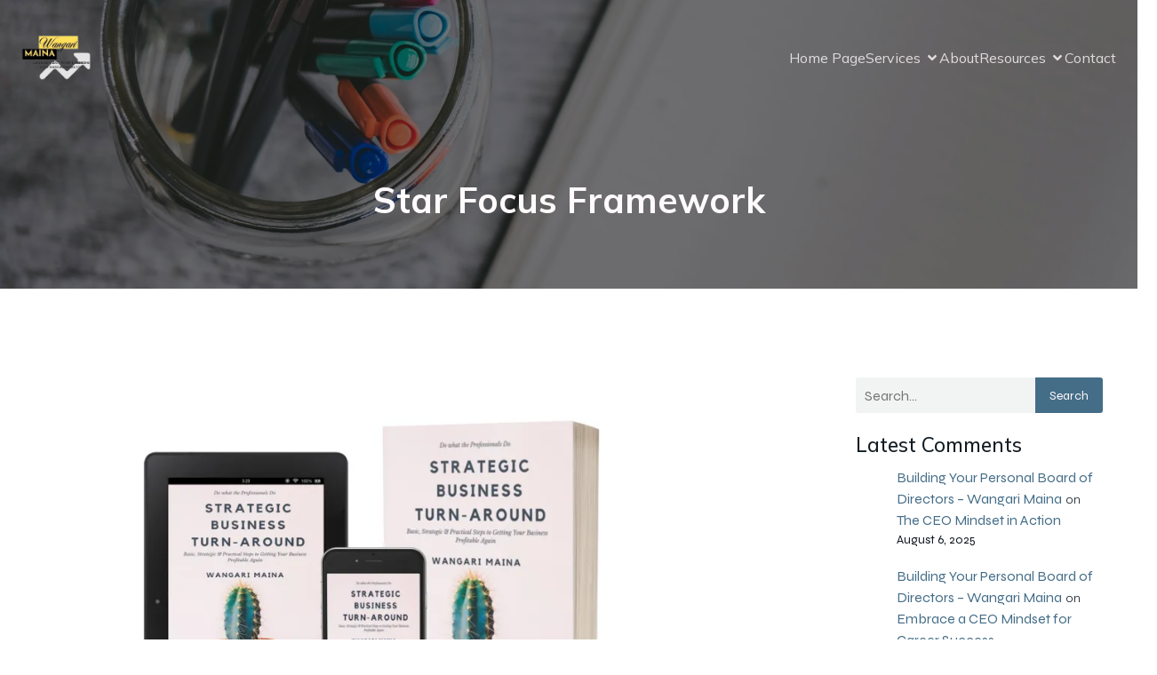

--- FILE ---
content_type: text/html; charset=UTF-8
request_url: https://wangarimaina.com/star-focus-framework/
body_size: 26538
content:
<!DOCTYPE html>
<html lang="en-US" id="kubio">
<head>
	<meta charset="UTF-8" />
	<meta name="viewport" content="width=device-width, initial-scale=1" />
<meta name='robots' content='index, follow, max-image-preview:large, max-snippet:-1, max-video-preview:-1' />
<!-- Jetpack Site Verification Tags -->
<meta name="google-site-verification" content="_zHTNi73jMxyIV4esLf8o3F62MWm8rhOP73lU9TkMYE" />
<meta name="msvalidate.01" content="417EEC51D2F8B009B56F614288CF17B0" />
<meta name="p:domain_verify" content="e9c07b18890e748c8cc72f2a07bf215d" />

	<!-- This site is optimized with the Yoast SEO plugin v26.8 - https://yoast.com/product/yoast-seo-wordpress/ -->
	<title>Star Focus Framework &#8211; Wangari Maina Change Model</title>
	<meta name="description" content="The star focus framework has it that there are zoom-in and zoom-out effects that allow teams to constantly review their progress and move to the next phase." />
	<link rel="canonical" href="https://wangarimaina.com/star-focus-framework/" />
	<meta property="og:locale" content="en_US" />
	<meta property="og:type" content="article" />
	<meta property="og:title" content="Star Focus Framework &#8211; Wangari Maina Change Model" />
	<meta property="og:description" content="The star focus framework has it that there are zoom-in and zoom-out effects that allow teams to constantly review their progress and move to the next phase." />
	<meta property="og:url" content="https://wangarimaina.com/star-focus-framework/" />
	<meta property="og:site_name" content="Wangari Maina" />
	<meta property="article:publisher" content="https://www.facebook.com/JourneywithWangariMaina" />
	<meta property="article:author" content="https://www.facebook.com/JourneywithWangariMaina" />
	<meta property="article:published_time" content="2019-09-30T14:00:46+00:00" />
	<meta property="article:modified_time" content="2019-10-07T18:40:13+00:00" />
	<meta property="og:image" content="https://i0.wp.com/wangarimaina.com/wp-content/uploads/2019/09/Book-Mockup-2.jpg?fit=2790%2C1687&ssl=1" />
	<meta property="og:image:width" content="2790" />
	<meta property="og:image:height" content="1687" />
	<meta property="og:image:type" content="image/jpeg" />
	<meta name="author" content="Wangari Maina" />
	<meta name="twitter:card" content="summary_large_image" />
	<meta name="twitter:creator" content="@wangarimaina" />
	<meta name="twitter:site" content="@wangarimaina" />
	<meta name="twitter:label1" content="Written by" />
	<meta name="twitter:data1" content="Wangari Maina" />
	<meta name="twitter:label2" content="Est. reading time" />
	<meta name="twitter:data2" content="3 minutes" />
	<script type="application/ld+json" class="yoast-schema-graph">{"@context":"https://schema.org","@graph":[{"@type":"Article","@id":"https://wangarimaina.com/star-focus-framework/#article","isPartOf":{"@id":"https://wangarimaina.com/star-focus-framework/"},"author":{"name":"Wangari Maina","@id":"https://wangarimaina.com/#/schema/person/bbaaaf1e877e060efb5438f5975a5987"},"headline":"Star Focus Framework","datePublished":"2019-09-30T14:00:46+00:00","dateModified":"2019-10-07T18:40:13+00:00","mainEntityOfPage":{"@id":"https://wangarimaina.com/star-focus-framework/"},"wordCount":533,"commentCount":2,"publisher":{"@id":"https://wangarimaina.com/#organization"},"image":{"@id":"https://wangarimaina.com/star-focus-framework/#primaryimage"},"thumbnailUrl":"https://i0.wp.com/wangarimaina.com/wp-content/uploads/2019/09/Book-Mockup-2.jpg?fit=2790%2C1687&ssl=1","articleSection":["Strategic Business Turnaround"],"inLanguage":"en-US","potentialAction":[{"@type":"CommentAction","name":"Comment","target":["https://wangarimaina.com/star-focus-framework/#respond"]}]},{"@type":"WebPage","@id":"https://wangarimaina.com/star-focus-framework/","url":"https://wangarimaina.com/star-focus-framework/","name":"Star Focus Framework &#8211; Wangari Maina Change Model","isPartOf":{"@id":"https://wangarimaina.com/#website"},"primaryImageOfPage":{"@id":"https://wangarimaina.com/star-focus-framework/#primaryimage"},"image":{"@id":"https://wangarimaina.com/star-focus-framework/#primaryimage"},"thumbnailUrl":"https://i0.wp.com/wangarimaina.com/wp-content/uploads/2019/09/Book-Mockup-2.jpg?fit=2790%2C1687&ssl=1","datePublished":"2019-09-30T14:00:46+00:00","dateModified":"2019-10-07T18:40:13+00:00","description":"The star focus framework has it that there are zoom-in and zoom-out effects that allow teams to constantly review their progress and move to the next phase.","breadcrumb":{"@id":"https://wangarimaina.com/star-focus-framework/#breadcrumb"},"inLanguage":"en-US","potentialAction":[{"@type":"ReadAction","target":["https://wangarimaina.com/star-focus-framework/"]}]},{"@type":"ImageObject","inLanguage":"en-US","@id":"https://wangarimaina.com/star-focus-framework/#primaryimage","url":"https://i0.wp.com/wangarimaina.com/wp-content/uploads/2019/09/Book-Mockup-2.jpg?fit=2790%2C1687&ssl=1","contentUrl":"https://i0.wp.com/wangarimaina.com/wp-content/uploads/2019/09/Book-Mockup-2.jpg?fit=2790%2C1687&ssl=1","width":2790,"height":1687,"caption":"Strategic Business Turnaround ebook"},{"@type":"BreadcrumbList","@id":"https://wangarimaina.com/star-focus-framework/#breadcrumb","itemListElement":[{"@type":"ListItem","position":1,"name":"Home","item":"https://wangarimaina.com/"},{"@type":"ListItem","position":2,"name":"Read. Learn. Share","item":"https://wangarimaina.com/resources-and-curated-content/read-learn-share/"},{"@type":"ListItem","position":3,"name":"Star Focus Framework"}]},{"@type":"WebSite","@id":"https://wangarimaina.com/#website","url":"https://wangarimaina.com/","name":"Wangari Maina","description":"Consultant Writer | Editor | Proofreader","publisher":{"@id":"https://wangarimaina.com/#organization"},"potentialAction":[{"@type":"SearchAction","target":{"@type":"EntryPoint","urlTemplate":"https://wangarimaina.com/?s={search_term_string}"},"query-input":{"@type":"PropertyValueSpecification","valueRequired":true,"valueName":"search_term_string"}}],"inLanguage":"en-US"},{"@type":"Organization","@id":"https://wangarimaina.com/#organization","name":"Esteemed Royale","url":"https://wangarimaina.com/","logo":{"@type":"ImageObject","inLanguage":"en-US","@id":"https://wangarimaina.com/#/schema/logo/image/","url":"https://i0.wp.com/wangarimaina.com/wp-content/uploads/2017/08/Wangari-Maina-Logo-1.jpg?fit=611%2C143&ssl=1","contentUrl":"https://i0.wp.com/wangarimaina.com/wp-content/uploads/2017/08/Wangari-Maina-Logo-1.jpg?fit=611%2C143&ssl=1","width":611,"height":143,"caption":"Esteemed Royale"},"image":{"@id":"https://wangarimaina.com/#/schema/logo/image/"},"sameAs":["https://www.facebook.com/JourneywithWangariMaina","https://x.com/wangarimaina","https://www.instagram.com/wangari.wa.maina/","https://www.linkedin.com/in/wangari-maina-40076712/","https://www.pinterest.com/wangariwamaina/","https://www.youtube.com/channel/UCtKGykL_2-nDveAM6tT_3MQ"]},{"@type":"Person","@id":"https://wangarimaina.com/#/schema/person/bbaaaf1e877e060efb5438f5975a5987","name":"Wangari Maina","image":{"@type":"ImageObject","inLanguage":"en-US","@id":"https://wangarimaina.com/#/schema/person/image/","url":"https://secure.gravatar.com/avatar/fe07c03800ff70a08970ed480195c83681ded59f0cb951b1f5d8325d247f4ed7?s=96&d=mm&r=g","contentUrl":"https://secure.gravatar.com/avatar/fe07c03800ff70a08970ed480195c83681ded59f0cb951b1f5d8325d247f4ed7?s=96&d=mm&r=g","caption":"Wangari Maina"},"sameAs":["http://www.wangarimaina.com","https://www.facebook.com/JourneywithWangariMaina","https://www.instagram.com/wangari.wa.maina/","https://ke.linkedin.com/in/wangari-maina-40076712","https://www.pinterest.com/wangariwamaina/","https://x.com/wangarimaina"],"url":"https://wangarimaina.com/author/admin/"}]}</script>
	<!-- / Yoast SEO plugin. -->


<title>Star Focus Framework &#8211; Wangari Maina Change Model</title>
<link rel='dns-prefetch' href='//js-eu1.hs-scripts.com' />
<link rel='dns-prefetch' href='//secure.gravatar.com' />
<link rel='dns-prefetch' href='//www.googletagmanager.com' />
<link rel='dns-prefetch' href='//stats.wp.com' />
<link rel='dns-prefetch' href='//fonts.googleapis.com' />
<link rel='dns-prefetch' href='//v0.wordpress.com' />
<link rel='preconnect' href='//c0.wp.com' />
<link rel='preconnect' href='//i0.wp.com' />
<link rel="alternate" type="application/rss+xml" title="Wangari Maina &raquo; Feed" href="https://wangarimaina.com/feed/" />
<link rel="alternate" type="application/rss+xml" title="Wangari Maina &raquo; Comments Feed" href="https://wangarimaina.com/comments/feed/" />
<link rel="alternate" type="application/rss+xml" title="Wangari Maina &raquo; Star Focus Framework Comments Feed" href="https://wangarimaina.com/star-focus-framework/feed/" />
<link rel="alternate" title="oEmbed (JSON)" type="application/json+oembed" href="https://wangarimaina.com/wp-json/oembed/1.0/embed?url=https%3A%2F%2Fwangarimaina.com%2Fstar-focus-framework%2F" />
<link rel="alternate" title="oEmbed (XML)" type="text/xml+oembed" href="https://wangarimaina.com/wp-json/oembed/1.0/embed?url=https%3A%2F%2Fwangarimaina.com%2Fstar-focus-framework%2F&#038;format=xml" />

<link rel='stylesheet' id='kubio-block-library-css' href='https://wangarimaina.com/wp-content/plugins/kubio/build/block-library/style.css?ver=1764716142' type='text/css' media='all' />
<style id='kubio-block-library-inline-css' type='text/css'>
.kubio-shape-circles{background-image:url('https://wangarimaina.com/wp-content/plugins/kubio/lib/shapes/header-shapes/circles.png')}.kubio-shape-10degree-stripes{background-image:url('https://wangarimaina.com/wp-content/plugins/kubio/lib/shapes/header-shapes/10degree-stripes.png')}.kubio-shape-rounded-squares-blue{background-image:url('https://wangarimaina.com/wp-content/plugins/kubio/lib/shapes/header-shapes/rounded-squares-blue.png')}.kubio-shape-many-rounded-squares-blue{background-image:url('https://wangarimaina.com/wp-content/plugins/kubio/lib/shapes/header-shapes/many-rounded-squares-blue.png')}.kubio-shape-two-circles{background-image:url('https://wangarimaina.com/wp-content/plugins/kubio/lib/shapes/header-shapes/two-circles.png')}.kubio-shape-circles-2{background-image:url('https://wangarimaina.com/wp-content/plugins/kubio/lib/shapes/header-shapes/circles-2.png')}.kubio-shape-circles-3{background-image:url('https://wangarimaina.com/wp-content/plugins/kubio/lib/shapes/header-shapes/circles-3.png')}.kubio-shape-circles-gradient{background-image:url('https://wangarimaina.com/wp-content/plugins/kubio/lib/shapes/header-shapes/circles-gradient.png')}.kubio-shape-circles-white-gradient{background-image:url('https://wangarimaina.com/wp-content/plugins/kubio/lib/shapes/header-shapes/circles-white-gradient.png')}.kubio-shape-waves{background-image:url('https://wangarimaina.com/wp-content/plugins/kubio/lib/shapes/header-shapes/waves.png')}.kubio-shape-waves-inverted{background-image:url('https://wangarimaina.com/wp-content/plugins/kubio/lib/shapes/header-shapes/waves-inverted.png')}.kubio-shape-dots{background-image:url('https://wangarimaina.com/wp-content/plugins/kubio/lib/shapes/header-shapes/dots.png')}.kubio-shape-left-tilted-lines{background-image:url('https://wangarimaina.com/wp-content/plugins/kubio/lib/shapes/header-shapes/left-tilted-lines.png')}.kubio-shape-right-tilted-lines{background-image:url('https://wangarimaina.com/wp-content/plugins/kubio/lib/shapes/header-shapes/right-tilted-lines.png')}.kubio-shape-right-tilted-strips{background-image:url('https://wangarimaina.com/wp-content/plugins/kubio/lib/shapes/header-shapes/right-tilted-strips.png')}.kubio-shape-doodle{background-image:url('https://wangarimaina.com/wp-content/plugins/kubio/lib/shapes/header-shapes/doodle.png')}.kubio-shape-falling-stars{background-image:url('https://wangarimaina.com/wp-content/plugins/kubio/lib/shapes/header-shapes/falling-stars.png')}.kubio-shape-grain{background-image:url('https://wangarimaina.com/wp-content/plugins/kubio/lib/shapes/header-shapes/grain.png')}.kubio-shape-poly1{background-image:url('https://wangarimaina.com/wp-content/plugins/kubio/lib/shapes/header-shapes/poly1.png')}.kubio-shape-poly2{background-image:url('https://wangarimaina.com/wp-content/plugins/kubio/lib/shapes/header-shapes/poly2.png')}.kubio-shape-wavy-lines{background-image:url('https://wangarimaina.com/wp-content/plugins/kubio/lib/shapes/header-shapes/wavy-lines.png')}

:root { --kubio-color-1:68,109,136;--kubio-color-2:244,37,54;--kubio-color-3:242,215,13;--kubio-color-4:68,136,80;--kubio-color-5:255,250,251;--kubio-color-6:17,27,34;--kubio-color-1-variant-1:110,177,220;--kubio-color-1-variant-2:113,126,135;--kubio-color-1-variant-3:68,109,136;--kubio-color-1-variant-4:22,90,135;--kubio-color-1-variant-5:25,40,50;--kubio-color-2-variant-1:243,199,203;--kubio-color-2-variant-2:243,118,128;--kubio-color-2-variant-3:244,37,54;--kubio-color-2-variant-4:158,24,35;--kubio-color-2-variant-5:73,11,16;--kubio-color-3-variant-1:241,234,174;--kubio-color-3-variant-2:241,224,93;--kubio-color-3-variant-3:242,215,13;--kubio-color-3-variant-4:156,139,8;--kubio-color-3-variant-5:71,63,3;--kubio-color-4-variant-1:110,220,129;--kubio-color-4-variant-2:113,135,117;--kubio-color-4-variant-3:68,136,80;--kubio-color-4-variant-4:22,135,42;--kubio-color-4-variant-5:25,50,29;--kubio-color-5-variant-1:255,250,251;--kubio-color-5-variant-2:255,165,183;--kubio-color-5-variant-3:169,166,167;--kubio-color-5-variant-4:255,80,115;--kubio-color-5-variant-5:84,83,83;--kubio-color-6-variant-1:102,162,204;--kubio-color-6-variant-2:59,94,118;--kubio-color-6-variant-3:28,31,33;--kubio-color-6-variant-4:17,27,34;--kubio-color-6-variant-5:5,22,33 } .has-kubio-color-1-color{color:rgb(var(--kubio-color-1))} .has-kubio-color-1-background-color{background-color:rgb(var(--kubio-color-1))} [data-kubio] .has-kubio-color-1-color{color:rgb(var(--kubio-color-1))} [data-kubio] .has-kubio-color-1-background-color{background-color:rgb(var(--kubio-color-1))} .has-kubio-color-2-color{color:rgb(var(--kubio-color-2))} .has-kubio-color-2-background-color{background-color:rgb(var(--kubio-color-2))} [data-kubio] .has-kubio-color-2-color{color:rgb(var(--kubio-color-2))} [data-kubio] .has-kubio-color-2-background-color{background-color:rgb(var(--kubio-color-2))} .has-kubio-color-3-color{color:rgb(var(--kubio-color-3))} .has-kubio-color-3-background-color{background-color:rgb(var(--kubio-color-3))} [data-kubio] .has-kubio-color-3-color{color:rgb(var(--kubio-color-3))} [data-kubio] .has-kubio-color-3-background-color{background-color:rgb(var(--kubio-color-3))} .has-kubio-color-4-color{color:rgb(var(--kubio-color-4))} .has-kubio-color-4-background-color{background-color:rgb(var(--kubio-color-4))} [data-kubio] .has-kubio-color-4-color{color:rgb(var(--kubio-color-4))} [data-kubio] .has-kubio-color-4-background-color{background-color:rgb(var(--kubio-color-4))} .has-kubio-color-5-color{color:rgb(var(--kubio-color-5))} .has-kubio-color-5-background-color{background-color:rgb(var(--kubio-color-5))} [data-kubio] .has-kubio-color-5-color{color:rgb(var(--kubio-color-5))} [data-kubio] .has-kubio-color-5-background-color{background-color:rgb(var(--kubio-color-5))} .has-kubio-color-6-color{color:rgb(var(--kubio-color-6))} .has-kubio-color-6-background-color{background-color:rgb(var(--kubio-color-6))} [data-kubio] .has-kubio-color-6-color{color:rgb(var(--kubio-color-6))} [data-kubio] .has-kubio-color-6-background-color{background-color:rgb(var(--kubio-color-6))}



#kubio .style-7Cj3l9u3YE_-outer .wp-block-kubio-navigation-section__nav{animation-duration:0.5s;padding-top:30px;padding-bottom:30px;padding-left:20px;padding-right:20px;}#kubio .style-7Cj3l9u3YE_-outer .h-navigation_sticky:not(.extra-1).wp-block-kubio-navigation-section__nav{padding-top:10px;padding-bottom:10px;background-color:#ffffff;box-shadow:0px 0px 10px 0px rgba(23, 25, 39, 0.1) ;}#kubio .style-aP4Kp9EuPa0-inner{text-align:left;height:auto;min-height:unset;}#kubio .style-aP4Kp9EuPa0-container{height:auto;min-height:unset;}#kubio .style-o7osbpZzqMF-container{gap:10px;--kubio-gap-fallback:10px;text-decoration:none;}#kubio .style-o7osbpZzqMF-container .kubio-logo-image{max-height:70px;}#kubio .style-o7osbpZzqMF-image{max-height:70px;}#kubio .style-o7osbpZzqMF-text{font-family:Syncopate,Helvetica, Arial, Sans-Serif, serif;font-weight:700;font-size:24px;color:rgba(var(--kubio-color-5),1);}#kubio .style-o3SfMOm-JNh-inner{text-align:center;}#kubio .style-o3SfMOm-JNh-container{height:auto;min-height:unset;}#kubio .style-OELAVWCnClt-container{height:50px;}#kubio .style-EiMasYGFDyx-inner{text-align:right;height:auto;min-height:unset;}#kubio .style-EiMasYGFDyx-container{height:auto;min-height:unset;}#kubio .style-DXXdd49R4gv-outer.bordered-active-item > .kubio-menu > ul > li::before,#kubio .style-DXXdd49R4gv-outer.bordered-active-item > .kubio-menu > ul > li::after{background-color:rgba(var(--kubio-color-5),1);height:1px;}#kubio .style-DXXdd49R4gv-outer.solid-active-item > .kubio-menu > ul > li::before,#kubio .style-DXXdd49R4gv-outer.solid-active-item > .kubio-menu > ul > li::after{background-color:white;border-top-left-radius:0%;border-top-right-radius:0%;border-bottom-left-radius:0%;border-bottom-right-radius:0%;}#kubio .style-DXXdd49R4gv-outer > .kubio-menu > ul{justify-content:center;gap:50px;--kubio-gap-fallback:50px;}#kubio .style-DXXdd49R4gv-outer > .kubio-menu  > ul > li > a{font-family:Mulish,Helvetica, Arial, Sans-Serif, serif;font-weight:400;font-size:16px;line-height:1.5em;letter-spacing:0px;text-decoration:none;text-transform:none;color:rgba(var(--kubio-color-5),0.8);padding-top:10px;padding-bottom:10px;padding-left:0px;padding-right:0px;}#kubio .style-DXXdd49R4gv-outer > .kubio-menu  > ul > li > a:hover,#kubio .style-DXXdd49R4gv-outer > .kubio-menu > ul > li > a.hover{color:rgba(var(--kubio-color-5),1);}#kubio .style-DXXdd49R4gv-outer > .kubio-menu > ul > li.current-menu-item > a,#kubio .style-DXXdd49R4gv-outer > .kubio-menu > ul > li.current_page_item > a{color:rgba(var(--kubio-color-5),1);}#kubio .style-DXXdd49R4gv-outer > .kubio-menu  > ul > li > a > svg{padding-left:5px;padding-right:5px;}#kubio .style-DXXdd49R4gv-outer > .kubio-menu  li > ul{background-color:#ffffff;margin-left:5px;margin-right:5px;box-shadow:0px 0px 5px 2px rgba(0, 0, 0, 0.04) ;}#kubio .style-DXXdd49R4gv-outer > .kubio-menu  li > ul > li> a{font-size:14px;text-decoration:none;color:rgba(var(--kubio-color-6),1);padding-top:10px;padding-bottom:10px;padding-left:20px;padding-right:20px;border-bottom-color:rgba(128,128,128,.2);border-bottom-width:1px;border-bottom-style:solid;background-color:rgb(255, 255, 255);}#kubio .style-DXXdd49R4gv-outer > .kubio-menu  li > ul > li > a:hover,#kubio .style-DXXdd49R4gv-outer > .kubio-menu  li > ul > li > a.hover{color:rgba(var(--kubio-color-5),1);background-color:rgba(var(--kubio-color-1),1);}#kubio .style-DXXdd49R4gv-outer > .kubio-menu li > ul > li.current-menu-item > a,#kubio .style-DXXdd49R4gv-outer > .kubio-menu  li > ul > li.current_page_item > a{color:rgba(var(--kubio-color-5),1);background-color:rgba(var(--kubio-color-1),1);}#kubio .style-DXXdd49R4gv-outer > .kubio-menu > ul > li > ul{margin-top:10px;}#kubio .style-DXXdd49R4gv-outer > .kubio-menu > ul > li > ul:before{height:10px;width:100%;}#kubio .h-navigation_sticky:not(.extra-1) .style-DXXdd49R4gv-outer.bordered-active-item > .kubio-menu > ul > li::before,#kubio .h-navigation_sticky:not(.extra-1) .style-DXXdd49R4gv-outer.bordered-active-item > .kubio-menu > ul > li::after{background-color:rgba(var(--kubio-color-6),1);}#kubio .h-navigation_sticky:not(.extra-1) .style-DXXdd49R4gv-outer > .kubio-menu > ul{justify-content:flex-end;}#kubio .h-navigation_sticky:not(.extra-1) .style-DXXdd49R4gv-outer > .kubio-menu  > ul > li > a{color:rgba(var(--kubio-color-6),1);}#kubio .style-4YJ-c_WQaD1-icon{border-top-color:black;border-top-width:0px;border-top-style:none;border-right-color:black;border-right-width:0px;border-right-style:none;border-bottom-color:black;border-bottom-width:0px;border-bottom-style:none;border-left-color:black;border-left-width:0px;border-left-style:none;border-top-left-radius:0%;border-top-right-radius:0%;border-bottom-left-radius:0%;border-bottom-right-radius:0%;fill:rgba(var(--kubio-color-5),1);padding-top:5px;padding-bottom:5px;padding-left:5px;padding-right:5px;width:24px;height:24px;min-width:24px;min-height:24px;background-color:rgba(var(--kubio-color-3-variant-5),0);}#kubio .style-4YJ-c_WQaD1-icon:hover{fill:rgba(var(--kubio-color-1),1);}.style-4YJ-c_WQaD1-offscreen{width:300px !important;background-color:rgba(var(--kubio-color-6),1);}.style-4YJ-c_WQaD1-offscreenOverlay{background-color:rgba(0,0,0,0.5);}#kubio .style-NQPeXAO0uZc-inner{height:auto;min-height:unset;text-align:left;}#kubio .style-NQPeXAO0uZc-container{height:auto;min-height:unset;}#kubio .style-qd41D55ibMV-container{justify-content:flex-start;align-items:flex-start;gap:10px;--kubio-gap-fallback:10px;text-decoration:none;}#kubio .style-qd41D55ibMV-container .kubio-logo-image{max-height:70px;}#kubio .style-qd41D55ibMV-image{max-height:70px;}#kubio .style-qd41D55ibMV-text{font-family:Syncopate,Helvetica, Arial, Sans-Serif, serif;font-weight:700;font-size:20px;color:rgba(var(--kubio-color-5),1);}#kubio .style-putZt4V4evs-outer > .kubio-menu > ul{--kubio-accordion-menu-offset:10px;}#kubio .style-putZt4V4evs-outer > .kubio-menu  > ul > li > a{font-size:14px;text-decoration:none;color:rgba(var(--kubio-color-5),1);border-top-color:#808080;border-right-color:#808080;border-bottom-color:rgba(var(--kubio-color-5),0.2);border-bottom-width:1px;border-bottom-style:none;border-left-color:#808080;padding-top:20px;padding-bottom:20px;padding-left:40px;}#kubio .style-putZt4V4evs-outer > .kubio-menu  > ul > li > a:hover,#kubio .style-putZt4V4evs-outer > .kubio-menu > ul > li > a.hover{background-color:rgba(var(--kubio-color-1),1);}#kubio .style-putZt4V4evs-outer > .kubio-menu > ul > li.current-menu-item > a,#kubio .style-putZt4V4evs-outer > .kubio-menu > ul > li.current_page_item > a{background-color:rgba(var(--kubio-color-1),1);}#kubio .style-putZt4V4evs-outer > .kubio-menu  > ul > li > a > svg{padding-left:20px;padding-right:20px;}#kubio .style-putZt4V4evs-outer > .kubio-menu  li > ul > li> a{color:rgba(var(--kubio-color-5),1);border-top-color:#808080;border-right-color:#808080;border-bottom-color:rgba(var(--kubio-color-5),0.2);border-bottom-width:1px;border-bottom-style:solid;border-left-color:#808080;padding-top:12px;padding-bottom:12px;padding-left:40px;font-size:14px;text-decoration:none;}#kubio .style-putZt4V4evs-outer > .kubio-menu  li > ul > li > a:hover,#kubio .style-putZt4V4evs-outer > .kubio-menu  li > ul > li > a.hover{background-color:rgba(var(--kubio-color-1),0.8);}#kubio .style-putZt4V4evs-outer > .kubio-menu li > ul > li.current-menu-item > a,#kubio .style-putZt4V4evs-outer > .kubio-menu  li > ul > li.current_page_item > a{background-color:rgba(var(--kubio-color-1),0.8);}#kubio .style-putZt4V4evs-outer > .kubio-menu  li > ul > li > a > svg{padding-left:20px;padding-right:20px;}#kubio .style-mLRC57klFox-inner{text-align:left;height:auto;min-height:unset;}#kubio .style-mLRC57klFox-container{height:auto;min-height:unset;}#kubio .style-ivLhLjvkzgY-outer p{color:rgba(var(--kubio-color-5),0.4);}#kubio .style-Fz9Dl9y3F2-outer{min-height:325px;background-image:url("https://wangarimaina.com/wp-content/uploads/2024/05/Screenshot-2024-05-15-at-22.53.29.png");background-size:cover;background-position:86% 52%;background-attachment:scroll;background-repeat:no-repeat;padding-top:24px;padding-bottom:30px;}#kubio .style-Fz9Dl9y3F2-outer h1,#kubio .style-Fz9Dl9y3F2-outer h1[data-kubio]{color:rgba(var(--kubio-color-5),1);}#kubio .style-Fz9Dl9y3F2-outer h2,#kubio .style-Fz9Dl9y3F2-outer h2[data-kubio]{color:rgba(var(--kubio-color-5),1);}#kubio .style-Fz9Dl9y3F2-outer h3,#kubio .style-Fz9Dl9y3F2-outer h3[data-kubio]{color:rgba(var(--kubio-color-5),1);}#kubio .style-Fz9Dl9y3F2-outer h4,#kubio .style-Fz9Dl9y3F2-outer h4[data-kubio]{color:rgba(var(--kubio-color-5),1);}#kubio .style-Fz9Dl9y3F2-outer h5,#kubio .style-Fz9Dl9y3F2-outer h5[data-kubio]{color:rgba(var(--kubio-color-5),1);}#kubio .style-Fz9Dl9y3F2-outer h6,#kubio .style-Fz9Dl9y3F2-outer h6[data-kubio]{color:rgba(var(--kubio-color-5),1);}#kubio .style-Fz9Dl9y3F2-outer,#kubio .style-Fz9Dl9y3F2-outer [data-kubio]:not(h1):not(h2):not(h3):not(h4):not(h5):not(h6),#kubio .style-Fz9Dl9y3F2-outer p,#kubio .style-Fz9Dl9y3F2-outer p[data-kubio]{color:rgba(var(--kubio-color-5),1);}#kubio .style-8ejJrJOH5nE-inner{text-align:center;height:auto;min-height:unset;border-top-left-radius:9px;border-top-right-radius:9px;border-bottom-left-radius:9px;border-bottom-right-radius:9px;}#kubio .style-8ejJrJOH5nE-container{height:auto;min-height:unset;}#kubio p.wp-block.style-0basDxMR_hm-container,#kubio h1.wp-block.style-0basDxMR_hm-container,#kubio h2.wp-block.style-0basDxMR_hm-container,#kubio h3.wp-block.style-0basDxMR_hm-container,#kubio h4.wp-block.style-0basDxMR_hm-container,#kubio h5.wp-block.style-0basDxMR_hm-container,#kubio h6.wp-block.style-0basDxMR_hm-container{font-size:2.5em;}#kubio .style-single-kxeqsSpdy-n-inner{text-align:center;}#kubio .style-single-kxeqsSpdy-n-container{height:auto;min-height:unset;}#kubio .style-single-rlYTEhTMib-container{background-color:rgba(var(--kubio-color-4),1);border-top-left-radius:3px;border-top-right-radius:3px;border-bottom-left-radius:3px;border-bottom-right-radius:3px;text-align:center;height:300px;}#kubio .style-single-rlYTEhTMib-image{object-position:center center;object-fit:cover;}#kubio .style-KGesgqe_P-metaDataContainer{justify-content:flex-start;}#kubio .style-KGesgqe_P-metaDataContainer a{font-family:Syne,Helvetica, Arial, Sans-Serif, serif;font-weight:400;font-size:12px;letter-spacing:1px;color:rgba(var(--kubio-color-6),0.5);}#kubio .style-KGesgqe_P-metaDataContainer a:hover{color:rgba(var(--kubio-color-1),1);}#kubio .style-KGesgqe_P-metaDataContainer .metadata-prefix{font-family:Syne,Helvetica, Arial, Sans-Serif, serif;font-weight:400;font-size:12px;letter-spacing:1px;}#kubio .style-KGesgqe_P-metaDataContainer .metadata-suffix{font-family:Syne,Helvetica, Arial, Sans-Serif, serif;font-weight:400;font-size:12px;letter-spacing:1px;}#kubio .style-KGesgqe_P-metaDataContainer .h-svg-icon{width:20px;height:20px;margin-right:5px;}#kubio .style-KGesgqe_P-metaDataContainer .metadata-separator{padding-left:5px;padding-right:5px;}#kubio .style-single-3VGwAjm9cX-inner{text-align:left;}#kubio .style-single-3VGwAjm9cX-container{height:auto;min-height:unset;}#kubio .style-wETEbWZUNc-inner{background-color:rgba(var(--kubio-color-1-variant-1),0.2);border-top-left-radius:3px;border-top-right-radius:3px;border-bottom-left-radius:3px;border-bottom-right-radius:3px;text-align:center;}#kubio .style-wETEbWZUNc-container{height:auto;min-height:unset;}#kubio p.wp-block.wp-block-kubio-text__text.style-single-1pwRcGAnh-text{font-family:Syne,Helvetica, Arial, Sans-Serif, serif;font-weight:400;font-size:14px;letter-spacing:1px;text-transform:uppercase;}#kubio .style-up5pQ_Cww-container{text-align:center;}#kubio .style-up5pQ_Cww-container a{margin-left:2px;margin-right:2px;font-family:Syne,Helvetica, Arial, Sans-Serif, serif;font-weight:400;font-size:12px;}#kubio .style-up5pQ_Cww-container .separator{font-family:Syne,Helvetica, Arial, Sans-Serif, serif;font-weight:400;font-size:12px;}#kubio .style-single-K4Akm2YNqS-inner{text-align:center;background-color:rgba(var(--kubio-color-6),1);border-top-left-radius:3px;border-top-right-radius:3px;border-bottom-left-radius:3px;border-bottom-right-radius:3px;}#kubio .style-single-K4Akm2YNqS-inner,#kubio .style-single-K4Akm2YNqS-inner [data-kubio]:not(h1):not(h2):not(h3):not(h4):not(h5):not(h6),#kubio .style-single-K4Akm2YNqS-inner p,#kubio .style-single-K4Akm2YNqS-inner p[data-kubio]{color:rgba(var(--kubio-color-5),1);}#kubio .style-single-K4Akm2YNqS-inner h1,#kubio .style-single-K4Akm2YNqS-inner h1[data-kubio]{color:rgba(var(--kubio-color-5),1);}#kubio .style-single-K4Akm2YNqS-inner h2,#kubio .style-single-K4Akm2YNqS-inner h2[data-kubio]{color:rgba(var(--kubio-color-5),1);}#kubio .style-single-K4Akm2YNqS-inner h3,#kubio .style-single-K4Akm2YNqS-inner h3[data-kubio]{color:rgba(var(--kubio-color-5),1);}#kubio .style-single-K4Akm2YNqS-inner h4,#kubio .style-single-K4Akm2YNqS-inner h4[data-kubio]{color:rgba(var(--kubio-color-5),1);}#kubio .style-single-K4Akm2YNqS-inner h5,#kubio .style-single-K4Akm2YNqS-inner h5[data-kubio]{color:rgba(var(--kubio-color-5),1);}#kubio .style-single-K4Akm2YNqS-inner h6,#kubio .style-single-K4Akm2YNqS-inner h6[data-kubio]{color:rgba(var(--kubio-color-5),1);}#kubio .style-single-K4Akm2YNqS-inner a,#kubio .style-single-K4Akm2YNqS-inner a[data-kubio]{color:rgba(var(--kubio-color-1-variant-2),1);}#kubio .style-single-K4Akm2YNqS-inner a:hover,#kubio .style-single-K4Akm2YNqS-inner a[data-kubio]:hover{color:rgba(var(--kubio-color-1-variant-1),1);}#kubio .style-single-K4Akm2YNqS-container{height:auto;min-height:unset;}#kubio .style-single-tlSt_AyBi-container{text-align:center;}#kubio .style-single-tlSt_AyBi-container a{font-family:Syne,Helvetica, Arial, Sans-Serif, serif;font-weight:400;font-size:12px;color:rgba(var(--kubio-color-5),1);padding-top:0px;padding-bottom:0px;padding-left:4px;padding-right:4px;margin-top:4px;margin-bottom:4px;margin-left:4px;margin-right:0px;}#kubio .style-single-tlSt_AyBi-container a:hover{color:rgba(var(--kubio-color-1-variant-2),1);}#kubio .style-single-tlSt_AyBi-placeholder{font-size:13px;}#kubio .style-single-3ndM77FkZV-inner{text-align:left;}#kubio .style-single-3ndM77FkZV-container{text-align:left;height:auto;min-height:unset;}#kubio .style-single-ELgmeRXRD--outer a.style-single-ELgmeRXRD--link{font-weight:600;font-size:12px;line-height:1;letter-spacing:1px;text-decoration:none;color:rgba(var(--kubio-color-5),1);padding-top:12px;padding-bottom:12px;padding-left:24px;padding-right:24px;border-top-width:0px;border-top-style:none;border-right-width:0px;border-right-style:none;border-bottom-width:0px;border-bottom-style:none;border-left-width:0px;border-left-style:none;border-top-left-radius:3px;border-top-right-radius:3px;border-bottom-left-radius:3px;border-bottom-right-radius:3px;background-color:rgba(var(--kubio-color-1),1);justify-content:center;}#kubio .style-single-ELgmeRXRD--outer a.style-single-ELgmeRXRD--link:hover{background-color:rgba(var(--kubio-color-6),1);}#kubio a.style-single-ELgmeRXRD--link .style-single-ELgmeRXRD--icon{margin-left:0px;margin-right:10px;width:12px;height:12px;min-width:12px;min-height:12px;}#kubio .style-single-mMPMCQqWfs-inner{text-align:right;padding-left:15px;}#kubio .style-single-mMPMCQqWfs-container{text-align:right;height:auto;min-height:unset;}#kubio .style-single-ACSe8L2gsX-outer a.style-single-ACSe8L2gsX-link{font-weight:600;font-size:12px;line-height:1;letter-spacing:1px;text-decoration:none;color:rgba(var(--kubio-color-5),1);padding-top:12px;padding-bottom:12px;padding-left:24px;padding-right:24px;border-top-width:0px;border-top-style:none;border-right-width:0px;border-right-style:none;border-bottom-width:0px;border-bottom-style:none;border-left-width:0px;border-left-style:none;border-top-left-radius:3px;border-top-right-radius:3px;border-bottom-left-radius:3px;border-bottom-right-radius:3px;background-color:rgba(var(--kubio-color-1),1);justify-content:center;}#kubio .style-single-ACSe8L2gsX-outer a.style-single-ACSe8L2gsX-link:hover{background-color:rgba(var(--kubio-color-6),1);}#kubio a.style-single-ACSe8L2gsX-link .style-single-ACSe8L2gsX-icon{margin-left:10px;margin-right:0px;width:12px;height:12px;min-width:12px;min-height:12px;}#kubio .style-single-s5UQRGEAN-commentsContainer{font-family:Syne,Helvetica, Arial, Sans-Serif, serif;font-weight:400;color:rgba(var(--kubio-color-6),1);}#kubio .style-single-s5UQRGEAN-commentsContainer .comment.even{border-left-color:rgba(var(--kubio-color-6),0.2);border-left-width:1px;border-left-style:solid;padding-top:0px;padding-bottom:0px;padding-left:12px;padding-right:12px;margin-top:20px;}#kubio .style-single-s5UQRGEAN-commentsContainer .comment.odd{border-left-color:rgba(var(--kubio-color-6),0.2);border-left-width:1px;border-left-style:solid;padding-top:0px;padding-bottom:0px;padding-left:12px;padding-right:12px;margin-top:20px;}#kubio .style-single-s5UQRGEAN-commentsContainer .comment-author img{margin-right:15px;border-top-left-radius:3%;border-top-right-radius:3%;border-bottom-left-radius:3%;border-bottom-right-radius:3%;}#kubio .style-single-s5UQRGEAN-commentsContainer .comment-author .fn{font-family:Syne,Helvetica, Arial, Sans-Serif, serif;font-weight:400;font-size:14px;line-height:1.2;color:rgba(var(--kubio-color-6),1);}#kubio .style-single-s5UQRGEAN-commentsContainer .comment-author .fn a{font-family:Syne,Helvetica, Arial, Sans-Serif, serif;line-height:1.2;color:rgba(var(--kubio-color-1),1);}#kubio .style-single-s5UQRGEAN-commentsContainer .comment-author .fn a:hover{color:rgba(var(--kubio-color-1-variant-4),1);}#kubio .style-single-s5UQRGEAN-commentsContainer .comment-metadata > a{font-family:Syne,Helvetica, Arial, Sans-Serif, serif;font-weight:400;font-size:12px;color:rgba(var(--kubio-color-6),0.5);}#kubio .style-single-s5UQRGEAN-commentsContainer .comment-metadata > a:hover{color:rgba(var(--kubio-color-6),1);}#kubio .style-single-s5UQRGEAN-commentsContainer .comment-metadata > .edit-link > a{font-family:Syne,Helvetica, Arial, Sans-Serif, serif;font-weight:400;font-size:12px;color:rgba(var(--kubio-color-2),1);}#kubio .style-single-s5UQRGEAN-commentsContainer .comment-metadata > .edit-link > a:hover{color:rgba(var(--kubio-color-2-variant-4),1);}#kubio .style-single-s5UQRGEAN-commentsContainer .comment-body .reply a{font-family:Syne,Helvetica, Arial, Sans-Serif, serif;font-weight:400;font-size:12px;color:rgba(var(--kubio-color-5),1);background-color:rgba(var(--kubio-color-6),1);padding-top:2px;padding-bottom:2px;padding-left:5px;padding-right:5px;border-top-left-radius:3px;border-top-right-radius:3px;border-bottom-left-radius:3px;border-bottom-right-radius:3px;}#kubio .style-single-s5UQRGEAN-commentsContainer .comment-body .reply a:hover{color:rgba(var(--kubio-color-1-variant-4),1);}#kubio .style-single-s5UQRGEAN-commentsContainer .comment  > .children{margin-left:12px;}#kubio .style-single-oXoikmHxB-container .comment-reply-title{font-family:Syne,Helvetica, Arial, Sans-Serif, serif;font-weight:600;font-size:1.25em;color:rgba(var(--kubio-color-6-variant-4),1);}#kubio .style-single-oXoikmHxB-container label{font-family:Syne,Helvetica, Arial, Sans-Serif, serif;font-weight:400;color:rgba(var(--kubio-color-6),0.5);}#kubio .style-single-oXoikmHxB-container input:not([type="submit"]),#kubio .style-single-oXoikmHxB-container textarea{border-top-color:rgba(var(--kubio-color-6),0.2);border-top-width:1px;border-top-style:solid;border-right-color:rgba(var(--kubio-color-6),0.2);border-right-width:1px;border-right-style:solid;border-bottom-color:rgba(var(--kubio-color-6),0.2);border-bottom-width:1px;border-bottom-style:solid;border-left-color:rgba(var(--kubio-color-6),0.2);border-left-width:1px;border-left-style:solid;border-top-left-radius:3px;border-top-right-radius:3px;border-bottom-left-radius:3px;border-bottom-right-radius:3px;background-color:rgba(var(--kubio-color-5),0.6);font-family:Syne,Helvetica, Arial, Sans-Serif, serif;font-weight:400;color:rgba(var(--kubio-color-6),1);}#kubio .style-single-oXoikmHxB-container .form-submit{text-align:left;}#kubio .style-single-oXoikmHxB-container .comment-form [type="submit"]{border-top-width:0px;border-top-style:none;border-right-width:0px;border-right-style:none;border-bottom-width:0px;border-bottom-style:none;border-left-width:0px;border-left-style:none;border-top-left-radius:3px;border-top-right-radius:3px;border-bottom-left-radius:3px;border-bottom-right-radius:3px;font-family:Syne,Helvetica, Arial, Sans-Serif, serif;font-weight:400;font-size:16px;letter-spacing:0px;text-transform:none;color:rgba(var(--kubio-color-5),1);padding-top:13px;padding-bottom:13px;padding-left:32px;padding-right:32px;background-color:rgba(var(--kubio-color-1),1);}#kubio .style-single-oXoikmHxB-container .comment-form [type="submit"]:hover{background-color:rgba(var(--kubio-color-6),1);}#kubio .style-single-oXoikmHxB-container .comment-form a,#kubio .style-single-oXoikmHxB-container .comment-respond a{color:rgba(var(--kubio-color-1),1);}#kubio .style-single-oXoikmHxB-container .comment-form a:hover,#kubio .style-single-oXoikmHxB-container .comment-respond a:hover{color:rgba(var(--kubio-color-1-variant-4),1);}#kubio .style-single-f5wDJx69T0o-inner{text-align:center;}#kubio .style-single-f5wDJx69T0o-container{height:auto;min-height:unset;}#kubio .style-theme-HE2LPNtfKX-inner{text-align:left;border-top-left-radius:3px;border-top-right-radius:3px;border-bottom-left-radius:3px;border-bottom-right-radius:3px;}#kubio .style-theme-HE2LPNtfKX-container{height:auto;min-height:unset;}#kubio .style-theme-ciaK61IeR-input{border-top-left-radius:3px;border-top-right-radius:0px;border-bottom-left-radius:3px;border-bottom-right-radius:0px;background-color:rgba(var(--kubio-color-6),0.05);font-family:Syne,Helvetica, Arial, Sans-Serif, serif;font-weight:400;}#kubio .style-theme-ciaK61IeR-button{border-top-width:0px;border-top-style:none;border-right-width:0px;border-right-style:none;border-bottom-width:0px;border-bottom-style:none;border-left-width:0px;border-left-style:none;border-top-left-radius:0px;border-top-right-radius:3px;border-bottom-left-radius:0px;border-bottom-right-radius:3px;background-color:rgba(var(--kubio-color-1),1);font-family:Syne,Helvetica, Arial, Sans-Serif, serif;font-weight:400;font-size:14px;letter-spacing:0px;text-transform:none;color:rgba(var(--kubio-color-5),1);width:80px;}#kubio .style-theme-ciaK61IeR-button:hover{background-color:rgba(var(--kubio-color-6),1);}#kubio .style-theme-ciaK61IeR-icon{fill:rgba(var(--kubio-color-5),1);width:20px;height:20px;min-width:20px;min-height:20px;}#kubio .wp-block.wp-block-kubio-heading__text.style-theme-R9xOJzpKQW0-text{margin-bottom:10px;}#kubio .wp-block.wp-block-kubio-heading__text.style-theme-R9xOJzpKQW0-text .text-wrapper-fancy svg path{stroke:#000000;stroke-linejoin:initial;stroke-linecap:initial;stroke-width:8px;}#kubio .style-dAlw2G59Yo-widget-box{margin-top:0px;margin-bottom:0px;margin-left:0px;margin-right:0px;background-color:unset;background-image:none;font-size:14px;padding-top:0px;padding-bottom:0px;padding-left:0px;padding-right:0px;}#kubio .style-dAlw2G59Yo-widget-box a{font-family:Syne,Helvetica, Arial, Sans-Serif, serif;font-weight:400;font-size:16px;color:rgba(var(--kubio-color-1),1);}#kubio .style-dAlw2G59Yo-widget-box a:hover{color:rgba(var(--kubio-color-6),1);}#kubio .style-dAlw2G59Yo-widget-box time{font-family:Syne,Helvetica, Arial, Sans-Serif, serif;font-weight:400;font-size:14px;color:rgba(var(--kubio-color-6),1);margin-bottom:20px;}#kubio .style-dAlw2G59Yo-widget-box.wp-block-latest-comments .wp-block-latest-comments__comment-excerpt p{font-family:Syne,Helvetica, Arial, Sans-Serif, serif;font-weight:400;font-size:16px;color:rgba(var(--kubio-color-6),1);}#kubio .style-dAlw2G59Yo-widget-box.wp-block-latest-comments .wp-block-latest-comments__comment-avatar{width:30px;height:30px;border-top-left-radius:3px;border-top-right-radius:3px;border-bottom-left-radius:3px;border-bottom-right-radius:3px;}#kubio .style-vP0mYzy99sE-outer{padding-top:0px;padding-bottom:0px;background-color:rgba(var(--kubio-color-6-variant-1),1);}#kubio .style-vP0mYzy99sE-outer a,#kubio .style-vP0mYzy99sE-outer a[data-kubio]{color:rgba(var(--kubio-color-1),1);}#kubio .style-vP0mYzy99sE-outer a:hover,#kubio .style-vP0mYzy99sE-outer a[data-kubio]:hover{color:rgba(var(--kubio-color-1-variant-2),1);}#kubio .style-nJpox2eRXHV-inner{text-align:center;}#kubio .style-nJpox2eRXHV-container{text-align:center;height:auto;min-height:unset;}#kubio .style-local-5-container{flex:0 0 auto;ms-flex:0 0 auto;width:auto;max-width:100%;}#kubio .style-local-7-container{flex:1 1 0;ms-flex:1 1 0%;max-width:100%;}#kubio .style-local-9-container{flex:0 0 auto;ms-flex:0 0 auto;width:auto;max-width:100%;}#kubio .style-local-15-container{width:100%;flex:0 0 auto;-ms-flex:0 0 auto;}#kubio .style-local-20-container{width:100%;flex:0 0 auto;-ms-flex:0 0 auto;}#kubio .style-local-24-container{width:80%;flex:0 0 auto;-ms-flex:0 0 auto;}#kubio .style-local-28-container{width:75%;flex:0 0 auto;-ms-flex:0 0 auto;}#kubio .style-local-32-container{width:100%;flex:0 0 auto;-ms-flex:0 0 auto;}#kubio .style-local-34-container{width:100%;flex:0 0 auto;-ms-flex:0 0 auto;}#kubio .style-local-38-container{width:100%;flex:0 0 auto;-ms-flex:0 0 auto;}#kubio .style-local-42-container{flex:1 1 0;ms-flex:1 1 0%;max-width:100%;}#kubio .style-local-44-container{flex:1 1 0;ms-flex:1 1 0%;max-width:100%;}#kubio .style-local-48-container{width:25%;flex:0 0 auto;-ms-flex:0 0 auto;}#kubio .style-local-51-container{width:100%;flex:0 0 auto;-ms-flex:0 0 auto;}#kubio .style-local-57-container{flex:0 0 auto;-ms-flex:0 0 auto;}body .style-single-3VGwAjm9cX-container > * > .h-y-container > *:not(:last-child){margin-bottom:0px;}body .style-single-K4Akm2YNqS-container > * > .h-y-container > *:not(:last-child){margin-bottom:5px;}.h-y-container > *:not(:last-child),.h-x-container-inner > *{margin-bottom:20px;}.h-x-container-inner,.h-column__content > .h-x-container > *:last-child,.h-y-container > .kubio-block-inserter{margin-bottom:-20px;}.h-x-container-inner{margin-left:-10px;margin-right:-10px;}.h-x-container-inner > *{padding-left:10px;padding-right:10px;}[data-kubio] a:not([class*=wp-block-button]),.with-kubio-global-style a:not([class*=wp-block-button]),a:not([class*=wp-block-button])[data-kubio],.wp-block-woocommerce-mini-cart-contents a:not([class*=wp-block-button]){font-family:Mulish,Helvetica, Arial, Sans-Serif, serif;font-weight:600;font-size:1em;line-height:1.5;text-decoration:none;color:rgba(var(--kubio-color-1),1);}[data-kubio] a:not([class*=wp-block-button]):hover,.with-kubio-global-style a:not([class*=wp-block-button]):hover,a:not([class*=wp-block-button])[data-kubio]:hover,.wp-block-woocommerce-mini-cart-contents a:not([class*=wp-block-button]):hover{color:rgba(var(--kubio-color-1-variant-4),1);}[data-kubio] h1,.with-kubio-global-style h1,h1[data-kubio],.wp-block-woocommerce-mini-cart-contents h1{font-family:Mulish,Helvetica, Arial, Sans-Serif, serif;font-weight:700;font-size:5.5em;line-height:1.26;text-transform:none;color:rgba(var(--kubio-color-6),1);}[data-kubio] h2,.with-kubio-global-style h2,h2[data-kubio],.wp-block-woocommerce-mini-cart-contents h2{font-family:Mulish,Helvetica, Arial, Sans-Serif, serif;font-weight:700;font-size:3em;line-height:1.143;text-transform:none;color:rgba(var(--kubio-color-6),1);}[data-kubio] h3,.with-kubio-global-style h3,h3[data-kubio],.wp-block-woocommerce-mini-cart-contents h3{font-family:Mulish,Helvetica, Arial, Sans-Serif, serif;font-weight:700;font-size:1.8em;line-height:1.25;text-transform:none;color:rgba(var(--kubio-color-6),1);}[data-kubio] h4,.with-kubio-global-style h4,h4[data-kubio],.wp-block-woocommerce-mini-cart-contents h4{font-family:Mulish,Helvetica, Arial, Sans-Serif, serif;font-weight:500;font-size:1.4em;line-height:1.4;text-transform:none;color:rgba(var(--kubio-color-6),1);}[data-kubio] h5,.with-kubio-global-style h5,h5[data-kubio],.wp-block-woocommerce-mini-cart-contents h5{font-family:Mulish,Helvetica, Arial, Sans-Serif, serif;font-weight:400;font-size:1.125em;line-height:1.4;text-transform:none;color:rgba(var(--kubio-color-6),1);}[data-kubio] h6,.with-kubio-global-style h6,h6[data-kubio],.wp-block-woocommerce-mini-cart-contents h6{font-family:Mulish,Helvetica, Arial, Sans-Serif, serif;font-weight:400;font-size:0.9em;line-height:1.4;letter-spacing:1px;text-transform:uppercase;color:rgba(var(--kubio-color-1),1);}[data-kubio],.with-kubio-global-style,[data-kubio] p,.with-kubio-global-style p,p[data-kubio],.wp-block-woocommerce-mini-cart-contents{font-family:Mulish,Helvetica, Arial, Sans-Serif, serif;font-weight:300;font-size:16px;line-height:1.4;text-transform:none;color:rgba(var(--kubio-color-6-variant-4),1);}[data-kubio] .h-lead,.with-kubio-global-style .h-lead,.h-lead[data-kubio]{font-family:Mulish,Helvetica, Arial, Sans-Serif, serif;font-weight:400;font-size:1.2em;line-height:1.5;text-transform:none;color:rgba(var(--kubio-color-6),1);}div.h-section-global-spacing{padding-top:100px;padding-bottom:100px;}.h-global-transition,.h-global-transition-all,.h-global-transition-all *{transition-duration:1s;}[data-kubio] input[type='color'],[data-kubio] input[type='date'],[data-kubio] input[type='datetime'],[data-kubio] input[type='datetime-local'],[data-kubio] input[type='email'],[data-kubio] input[type='month'],[data-kubio] input[type='number'],[data-kubio] input[type='password'],[data-kubio] input[type='search'],[data-kubio] input[type='tel'],[data-kubio] input[type='text'],[data-kubio] input[type='url'],[data-kubio] input[type='week'],[data-kubio] input[type='time'],[data-kubio] input:not([type]),[data-kubio] textarea,[data-kubio] select{font-family:Syne,Helvetica, Arial, Sans-Serif, serif;font-weight:400;font-size:16px;line-height:1.6;text-transform:none;background-color:rgba(var(--kubio-color-5),1);border-top-color:rgba(var(--kubio-color-5-variant-2),1);border-top-width:1px;border-top-style:solid;border-right-color:rgba(var(--kubio-color-5-variant-2),1);border-right-width:1px;border-right-style:solid;border-bottom-color:rgba(var(--kubio-color-5-variant-2),1);border-bottom-width:1px;border-bottom-style:solid;border-left-color:rgba(var(--kubio-color-5-variant-2),1);border-left-width:1px;border-left-style:solid;border-top-left-radius:4px;border-top-right-radius:4px;border-bottom-left-radius:4px;border-bottom-right-radius:4px;padding-top:4px;padding-bottom:4px;padding-left:10px;padding-right:10px;margin-bottom:10px;}[data-kubio] input[type='color']:hover,[data-kubio] input[type='date']:hover,[data-kubio] input[type='datetime']:hover,[data-kubio] input[type='datetime-local']:hover,[data-kubio] input[type='email']:hover,[data-kubio] input[type='month']:hover,[data-kubio] input[type='number']:hover,[data-kubio] input[type='password']:hover,[data-kubio] input[type='search']:hover,[data-kubio] input[type='tel']:hover,[data-kubio] input[type='text']:hover,[data-kubio] input[type='url']:hover,[data-kubio] input[type='week']:hover,[data-kubio] input[type='time']:hover,[data-kubio] input:not([type]):hover,[data-kubio] textarea:hover,[data-kubio] select:hover{color:rgba(var(--kubio-color-6),1);border-top-color:rgba(var(--kubio-color-6-variant-1),1);border-right-color:rgba(var(--kubio-color-6-variant-1),1);border-bottom-color:rgba(var(--kubio-color-6-variant-1),1);border-left-color:rgba(var(--kubio-color-6-variant-1),1);}[data-kubio] input[type='color']:focus,[data-kubio] input[type='date']:focus,[data-kubio] input[type='datetime']:focus,[data-kubio] input[type='datetime-local']:focus,[data-kubio] input[type='email']:focus,[data-kubio] input[type='month']:focus,[data-kubio] input[type='number']:focus,[data-kubio] input[type='password']:focus,[data-kubio] input[type='search']:focus,[data-kubio] input[type='tel']:focus,[data-kubio] input[type='text']:focus,[data-kubio] input[type='url']:focus,[data-kubio] input[type='week']:focus,[data-kubio] input[type='time']:focus,[data-kubio] input:not([type]):focus,[data-kubio] textarea:focus,[data-kubio] select:focus{color:rgba(var(--kubio-color-6),1);border-top-color:rgba(var(--kubio-color-1),1);border-right-color:rgba(var(--kubio-color-1),1);border-bottom-color:rgba(var(--kubio-color-1),1);border-left-color:rgba(var(--kubio-color-1),1);}[data-kubio] input[type='button'],[data-kubio] button:where(:not(.wp-block-accordion-heading__toggle):not(.wp-block-navigation-submenu__toggle):not(.wc-block-mini-cart__button):not(.wp-block-woocommerce-accordion-header .accordion-item__toggle)){background-color:rgba(var(--kubio-color-1),1);border-top-color:rgba(var(--kubio-color-1),1);border-top-width:2px;border-top-style:solid;border-right-color:rgba(var(--kubio-color-1),1);border-right-width:2px;border-right-style:solid;border-bottom-color:rgba(var(--kubio-color-1),1);border-bottom-width:2px;border-bottom-style:solid;border-left-color:rgba(var(--kubio-color-1),1);border-left-width:2px;border-left-style:solid;border-top-left-radius:4px;border-top-right-radius:4px;border-bottom-left-radius:4px;border-bottom-right-radius:4px;font-family:Syne,Helvetica, Arial, Sans-Serif, serif;font-weight:400;color:rgba(var(--kubio-color-5),1);padding-top:8px;padding-bottom:8px;padding-left:25px;padding-right:24px;}[data-kubio] input[type='button']:hover,[data-kubio] button:where(:not(.wp-block-accordion-heading__toggle):not(.wp-block-navigation-submenu__toggle):not(.wc-block-mini-cart__button):not(.wp-block-woocommerce-accordion-header .accordion-item__toggle)):hover{background-color:rgba(var(--kubio-color-1-variant-4),1);border-top-color:rgba(var(--kubio-color-1-variant-4),1);border-right-color:rgba(var(--kubio-color-1-variant-4),1);border-bottom-color:rgba(var(--kubio-color-1-variant-4),1);border-left-color:rgba(var(--kubio-color-1-variant-4),1);}[data-kubio] input[type='button']:disabled,[data-kubio] button:where(:not(.wp-block-accordion-heading__toggle):not(.wp-block-navigation-submenu__toggle):not(.wc-block-mini-cart__button):not(.wp-block-woocommerce-accordion-header .accordion-item__toggle)):disabled,[data-kubio] input[type='button'][disabled],[data-kubio] button:where(:not(.wp-block-accordion-heading__toggle):not(.wp-block-navigation-submenu__toggle):not(.wc-block-mini-cart__button):not(.wp-block-woocommerce-accordion-header .accordion-item__toggle))[disabled]{background-color:rgba(var(--kubio-color-5-variant-2),1);border-top-color:rgba(var(--kubio-color-5-variant-2),1);border-right-color:rgba(var(--kubio-color-5-variant-2),1);border-bottom-color:rgba(var(--kubio-color-5-variant-2),1);border-left-color:rgba(var(--kubio-color-5-variant-2),1);color:rgba(var(--kubio-color-5-variant-3),1);}[data-kubio] input[type='submit'],[data-kubio] button[type='submit']{border-top-color:rgba(var(--kubio-color-1),1);border-top-width:2px;border-top-style:solid;border-right-color:rgba(var(--kubio-color-1),1);border-right-width:2px;border-right-style:solid;border-bottom-color:rgba(var(--kubio-color-1),1);border-bottom-width:2px;border-bottom-style:solid;border-left-color:rgba(var(--kubio-color-1),1);border-left-width:2px;border-left-style:solid;border-top-left-radius:4px;border-top-right-radius:4px;border-bottom-left-radius:4px;border-bottom-right-radius:4px;font-family:Syne,Helvetica, Arial, Sans-Serif, serif;font-weight:400;color:rgba(var(--kubio-color-5),1);padding-top:8px;padding-bottom:8px;padding-left:25px;padding-right:24px;background-color:rgba(var(--kubio-color-1),1);}[data-kubio] input[type='submit']:hover,[data-kubio] button[type='submit']:hover{border-top-color:rgba(var(--kubio-color-1-variant-4),1);border-right-color:rgba(var(--kubio-color-1-variant-4),1);border-bottom-color:rgba(var(--kubio-color-1-variant-4),1);border-left-color:rgba(var(--kubio-color-1-variant-4),1);background-color:rgba(var(--kubio-color-1-variant-4),1);}[data-kubio] input[type='submit']:disabled,[data-kubio] input[type='submit'][disabled],[data-kubio] button[type='submit']:disabled,[data-kubio] button[type='submit'][disabled]{border-top-color:rgba(var(--kubio-color-5-variant-2),1);border-right-color:rgba(var(--kubio-color-5-variant-2),1);border-bottom-color:rgba(var(--kubio-color-5-variant-2),1);border-left-color:rgba(var(--kubio-color-5-variant-2),1);color:rgba(var(--kubio-color-5-variant-3),1);background-color:rgba(var(--kubio-color-5-variant-2),1);}[data-kubio] input[type='reset'],[data-kubio] button[type='reset']{background-color:rgba(var(--kubio-color-1-variant-1),1);border-top-color:rgba(var(--kubio-color-1-variant-1),1);border-top-width:2px;border-top-style:solid;border-right-color:rgba(var(--kubio-color-1-variant-1),1);border-right-width:2px;border-right-style:solid;border-bottom-color:rgba(var(--kubio-color-1-variant-1),1);border-bottom-width:2px;border-bottom-style:solid;border-left-color:rgba(var(--kubio-color-1-variant-1),1);border-left-width:2px;border-left-style:solid;border-top-left-radius:4px;border-top-right-radius:4px;border-bottom-left-radius:4px;border-bottom-right-radius:4px;font-family:Syne,Helvetica, Arial, Sans-Serif, serif;font-weight:400;color:rgba(var(--kubio-color-6-variant-2),1);padding-top:8px;padding-bottom:8px;padding-left:25px;padding-right:24px;}[data-kubio] input[type='reset']:hover,[data-kubio] button[type='reset']:hover{background-color:rgba(var(--kubio-color-1-variant-2),1);border-top-color:rgba(var(--kubio-color-1-variant-2),1);border-right-color:rgba(var(--kubio-color-1-variant-2),1);border-bottom-color:rgba(var(--kubio-color-1-variant-2),1);border-left-color:rgba(var(--kubio-color-1-variant-2),1);}[data-kubio] input[type='reset']:disabled,[data-kubio] input[type='reset'][disabled],[data-kubio] button[type='reset']:disabled,[data-kubio] button[type='reset'][disabled]{background-color:rgba(var(--kubio-color-5-variant-2),1);border-top-color:rgba(var(--kubio-color-5-variant-2),1);border-right-color:rgba(var(--kubio-color-5-variant-2),1);border-bottom-color:rgba(var(--kubio-color-5-variant-2),1);border-left-color:rgba(var(--kubio-color-5-variant-2),1);color:rgba(var(--kubio-color-5-variant-3),1);}#kubio  .woocommerce a.button,#kubio  .woocommerce button.button,#kubio  .woocommerce input.button,#kubio  .woocommerce #respond input#submit{border-top-color:rgba(var(--kubio-color-2),1);border-top-width:2px;border-top-style:solid;border-right-color:rgba(var(--kubio-color-2),1);border-right-width:2px;border-right-style:solid;border-bottom-color:rgba(var(--kubio-color-2),1);border-bottom-width:2px;border-bottom-style:solid;border-left-color:rgba(var(--kubio-color-2),1);border-left-width:2px;border-left-style:solid;border-top-left-radius:4px;border-top-right-radius:4px;border-bottom-left-radius:4px;border-bottom-right-radius:4px;background-color:rgba(var(--kubio-color-2),1);font-family:Open Sans,Helvetica, Arial, Sans-Serif, serif;font-weight:400;font-size:14px;line-height:1.2;text-transform:none;color:rgba(var(--kubio-color-5),1);}#kubio  .woocommerce a.button:hover,#kubio  .woocommerce button.button:hover,#kubio  .woocommerce input.button:hover,#kubio  .woocommerce #respond input#submit:hover{border-top-color:rgba(var(--kubio-color-2-variant-4),1);border-right-color:rgba(var(--kubio-color-2-variant-4),1);border-bottom-color:rgba(var(--kubio-color-2-variant-4),1);border-left-color:rgba(var(--kubio-color-2-variant-4),1);background-color:rgba(var(--kubio-color-2-variant-4),1);}#kubio  .woocommerce a.button:disabled,#kubio  .woocommerce a.button[disabled],#kubio  .woocommerce button.button:disabled,#kubio  .woocommerce button.button[disabled],#kubio  .woocommerce input.button:disabled,#kubio  .woocommerce input.button[disabled],#kubio  .woocommerce #respond input#submit:disabled,#kubio  .woocommerce #respond input#submit[disabled]{border-top-color:rgba(var(--kubio-color-5-variant-2),1);border-right-color:rgba(var(--kubio-color-5-variant-2),1);border-bottom-color:rgba(var(--kubio-color-5-variant-2),1);border-left-color:rgba(var(--kubio-color-5-variant-2),1);background-color:rgba(var(--kubio-color-5-variant-2),1);color:rgba(var(--kubio-color-5-variant-4),1);}#kubio  .woocommerce a.button.woocommerce-form-login__submit,#kubio  .woocommerce a.button.add_to_cart_button,#kubio  .woocommerce a.button.alt,#kubio  .woocommerce button.button.woocommerce-form-login__submit,#kubio  .woocommerce button.button.add_to_cart_button,#kubio  .woocommerce button.button.alt,#kubio  .woocommerce input.button.woocommerce-form-login__submit,#kubio  .woocommerce input.button.add_to_cart_button,#kubio  .woocommerce input.button.alt,#kubio  .woocommerce #respond input#submit.woocommerce-form-login__submit,#kubio  .woocommerce #respond input#submit.add_to_cart_button,#kubio  .woocommerce #respond input#submit.alt{background-color:rgba(var(--kubio-color-1),1);border-top-color:rgba(var(--kubio-color-1),1);border-top-width:2px;border-top-style:solid;border-right-color:rgba(var(--kubio-color-1),1);border-right-width:2px;border-right-style:solid;border-bottom-color:rgba(var(--kubio-color-1),1);border-bottom-width:2px;border-bottom-style:solid;border-left-color:rgba(var(--kubio-color-1),1);border-left-width:2px;border-left-style:solid;border-top-left-radius:4px;border-top-right-radius:4px;border-bottom-left-radius:4px;border-bottom-right-radius:4px;font-family:Open Sans,Helvetica, Arial, Sans-Serif, serif;font-weight:400;font-size:14px;line-height:1.2;text-transform:none;color:rgba(var(--kubio-color-5),1);box-shadow:0px 27px 15px -24px rgba(0,0,0,0.5) ;}#kubio  .woocommerce a.button.woocommerce-form-login__submit:hover,#kubio  .woocommerce a.button.add_to_cart_button:hover,#kubio  .woocommerce a.button.alt:hover,#kubio  .woocommerce button.button.woocommerce-form-login__submit:hover,#kubio  .woocommerce button.button.add_to_cart_button:hover,#kubio  .woocommerce button.button.alt:hover,#kubio  .woocommerce input.button.woocommerce-form-login__submit:hover,#kubio  .woocommerce input.button.add_to_cart_button:hover,#kubio  .woocommerce input.button.alt:hover,#kubio  .woocommerce #respond input#submit.woocommerce-form-login__submit:hover,#kubio  .woocommerce #respond input#submit.add_to_cart_button:hover,#kubio  .woocommerce #respond input#submit.alt:hover{background-color:rgba(var(--kubio-color-1-variant-4),1);border-top-color:rgba(var(--kubio-color-1-variant-4),1);border-right-color:rgba(var(--kubio-color-1-variant-4),1);border-bottom-color:rgba(var(--kubio-color-1-variant-4),1);border-left-color:rgba(var(--kubio-color-1-variant-4),1);}#kubio  .woocommerce a.button.woocommerce-form-login__submit:disabled,#kubio  .woocommerce a.button.woocommerce-form-login__submit[disabled],#kubio  .woocommerce a.button.add_to_cart_button:disabled,#kubio  .woocommerce a.button.add_to_cart_button[disabled],#kubio  .woocommerce a.button.alt:disabled,#kubio  .woocommerce a.button.alt[disabled],#kubio  .woocommerce button.button.woocommerce-form-login__submit:disabled,#kubio  .woocommerce button.button.woocommerce-form-login__submit[disabled],#kubio  .woocommerce button.button.add_to_cart_button:disabled,#kubio  .woocommerce button.button.add_to_cart_button[disabled],#kubio  .woocommerce button.button.alt:disabled,#kubio  .woocommerce button.button.alt[disabled],#kubio  .woocommerce input.button.woocommerce-form-login__submit:disabled,#kubio  .woocommerce input.button.woocommerce-form-login__submit[disabled],#kubio  .woocommerce input.button.add_to_cart_button:disabled,#kubio  .woocommerce input.button.add_to_cart_button[disabled],#kubio  .woocommerce input.button.alt:disabled,#kubio  .woocommerce input.button.alt[disabled],#kubio  .woocommerce #respond input#submit.woocommerce-form-login__submit:disabled,#kubio  .woocommerce #respond input#submit.woocommerce-form-login__submit[disabled],#kubio  .woocommerce #respond input#submit.add_to_cart_button:disabled,#kubio  .woocommerce #respond input#submit.add_to_cart_button[disabled],#kubio  .woocommerce #respond input#submit.alt:disabled,#kubio  .woocommerce #respond input#submit.alt[disabled]{background-color:rgba(var(--kubio-color-5-variant-2),1);border-top-color:rgba(var(--kubio-color-5-variant-2),1);border-right-color:rgba(var(--kubio-color-5-variant-2),1);border-bottom-color:rgba(var(--kubio-color-5-variant-2),1);border-left-color:rgba(var(--kubio-color-5-variant-2),1);color:rgba(var(--kubio-color-5-variant-4),1);}#kubio  .woocommerce-loop-product__link .onsale,#kubio  .single-product .onsale{background-color:rgba(var(--kubio-color-3-variant-2),1);color:rgba(var(--kubio-color-5),1);padding-top:5px;padding-bottom:5px;padding-left:10px;padding-right:10px;border-top-left-radius:10px;border-top-right-radius:10px;border-bottom-left-radius:10px;border-bottom-right-radius:10px;}@media (min-width: 768px) and (max-width: 1023px){#kubio .style-7Cj3l9u3YE_-outer .h-navigation_sticky:not(.extra-1).wp-block-kubio-navigation-section__nav{padding-top:30px;padding-bottom:30px;}#kubio .h-navigation_sticky:not(.extra-1) .style-DXXdd49R4gv-outer.bordered-active-item > .kubio-menu > ul > li::before,#kubio .h-navigation_sticky:not(.extra-1) .style-DXXdd49R4gv-outer.bordered-active-item > .kubio-menu > ul > li::after{background-color:rgba(var(--kubio-color-5),1);}#kubio .h-navigation_sticky:not(.extra-1) .style-DXXdd49R4gv-outer > .kubio-menu > ul{justify-content:center;}#kubio .h-navigation_sticky:not(.extra-1) .style-DXXdd49R4gv-outer > .kubio-menu  > ul > li > a{color:rgba(var(--kubio-color-5),0.8);}#kubio .h-navigation_sticky:not(.extra-1) .style-DXXdd49R4gv-outer > .kubio-menu  > ul > li > a:hover,#kubio .h-navigation_sticky:not(.extra-1) .style-DXXdd49R4gv-outer > .kubio-menu > ul > li > a.hover{color:rgba(var(--kubio-color-6),1);}#kubio .h-navigation_sticky:not(.extra-1) .style-DXXdd49R4gv-outer > .kubio-menu > ul > li.current-menu-item > a,#kubio .h-navigation_sticky:not(.extra-1) .style-DXXdd49R4gv-outer > .kubio-menu > ul > li.current_page_item > a{color:rgba(var(--kubio-color-6),1);}#kubio .style-qd41D55ibMV-container{padding-top:10px;padding-bottom:10px;padding-left:10px;padding-right:10px;}#kubio .style-local-28-container{width:70%;}#kubio .style-local-48-container{width:30%;}[data-kubio] h1,.with-kubio-global-style h1,h1[data-kubio],.wp-block-woocommerce-mini-cart-contents h1{font-size:5em;}div.h-section-global-spacing{padding-top:60px;padding-bottom:60px;}}@media (max-width: 767px){#kubio .style-7Cj3l9u3YE_-outer .wp-block-kubio-navigation-section__nav{padding-top:10px;padding-bottom:10px;}#kubio .style-7Cj3l9u3YE_-outer .h-navigation_sticky:not(.extra-1).wp-block-kubio-navigation-section__nav{padding-top:0px;padding-bottom:0px;background-color:rgba(var(--kubio-color-5),1);}#kubio .style-o7osbpZzqMF-container{justify-content:flex-start;align-items:flex-start;}#kubio .style-DXXdd49R4gv-outer > .kubio-menu > ul{justify-content:flex-end;}#kubio .h-navigation_sticky:not(.extra-1) .style-DXXdd49R4gv-outer.bordered-active-item > .kubio-menu > ul > li::before,#kubio .h-navigation_sticky:not(.extra-1) .style-DXXdd49R4gv-outer.bordered-active-item > .kubio-menu > ul > li::after{background-color:rgba(var(--kubio-color-5),1);}#kubio .h-navigation_sticky:not(.extra-1) .style-DXXdd49R4gv-outer > .kubio-menu  > ul > li > a{color:rgba(var(--kubio-color-5),0.8);}#kubio .h-navigation_sticky:not(.extra-1) .style-DXXdd49R4gv-outer > .kubio-menu  > ul > li > a:hover,#kubio .h-navigation_sticky:not(.extra-1) .style-DXXdd49R4gv-outer > .kubio-menu > ul > li > a.hover{color:rgba(var(--kubio-color-6),1);}#kubio .h-navigation_sticky:not(.extra-1) .style-DXXdd49R4gv-outer > .kubio-menu > ul > li.current-menu-item > a,#kubio .h-navigation_sticky:not(.extra-1) .style-DXXdd49R4gv-outer > .kubio-menu > ul > li.current_page_item > a{color:rgba(var(--kubio-color-6),1);}#kubio .style-4YJ-c_WQaD1-icon{border-top-left-radius:0px;border-top-right-radius:0px;border-bottom-left-radius:0px;border-bottom-right-radius:0px;}#kubio .style-qd41D55ibMV-container{padding-top:10px;padding-bottom:10px;padding-left:10px;padding-right:10px;}#kubio p.wp-block.style-0basDxMR_hm-container,#kubio h1.wp-block.style-0basDxMR_hm-container,#kubio h2.wp-block.style-0basDxMR_hm-container,#kubio h3.wp-block.style-0basDxMR_hm-container,#kubio h4.wp-block.style-0basDxMR_hm-container,#kubio h5.wp-block.style-0basDxMR_hm-container,#kubio h6.wp-block.style-0basDxMR_hm-container{font-weight:400;font-size:2em;}#kubio .style-single-f5wDJx69T0o-inner{margin-top:30px;}#kubio .style-local-5-container{flex:1 1 0;ms-flex:1 1 0%;}#kubio .style-local-7-container{width:100%;flex:0 0 auto;-ms-flex:0 0 auto;}#kubio .style-local-24-container{width:100%;}#kubio .style-local-28-container{width:100%;}#kubio .style-local-42-container{width:50%;flex:0 0 auto;-ms-flex:0 0 auto;}#kubio .style-local-44-container{width:50%;flex:0 0 auto;-ms-flex:0 0 auto;}#kubio .style-local-48-container{width:100%;}#kubio .style-local-57-container{width:100%;}[data-kubio] h1,.with-kubio-global-style h1,h1[data-kubio],.wp-block-woocommerce-mini-cart-contents h1{font-size:2.5em;}div.h-section-global-spacing{padding-top:30px;padding-bottom:30px;}}
/*# sourceURL=kubio-block-library-inline-css */
</style>
<style id='wp-block-post-content-inline-css' type='text/css'>
.wp-block-post-content{display:flow-root}
/*# sourceURL=https://wangarimaina.com/wp-includes/blocks/post-content/style.min.css */
</style>
<style id='wp-block-latest-comments-inline-css' type='text/css'>
ol.wp-block-latest-comments{box-sizing:border-box;margin-left:0}:where(.wp-block-latest-comments:not([style*=line-height] .wp-block-latest-comments__comment)){line-height:1.1}:where(.wp-block-latest-comments:not([style*=line-height] .wp-block-latest-comments__comment-excerpt p)){line-height:1.8}.has-dates :where(.wp-block-latest-comments:not([style*=line-height])),.has-excerpts :where(.wp-block-latest-comments:not([style*=line-height])){line-height:1.5}.wp-block-latest-comments .wp-block-latest-comments{padding-left:0}.wp-block-latest-comments__comment{list-style:none;margin-bottom:1em}.has-avatars .wp-block-latest-comments__comment{list-style:none;min-height:2.25em}.has-avatars .wp-block-latest-comments__comment .wp-block-latest-comments__comment-excerpt,.has-avatars .wp-block-latest-comments__comment .wp-block-latest-comments__comment-meta{margin-left:3.25em}.wp-block-latest-comments__comment-excerpt p{font-size:.875em;margin:.36em 0 1.4em}.wp-block-latest-comments__comment-date{display:block;font-size:.75em}.wp-block-latest-comments .avatar,.wp-block-latest-comments__comment-avatar{border-radius:1.5em;display:block;float:left;height:2.5em;margin-right:.75em;width:2.5em}.wp-block-latest-comments[class*=-font-size] a,.wp-block-latest-comments[style*=font-size] a{font-size:inherit}
/*# sourceURL=https://wangarimaina.com/wp-includes/blocks/latest-comments/style.min.css */
</style>
<style id='wp-emoji-styles-inline-css' type='text/css'>

	img.wp-smiley, img.emoji {
		display: inline !important;
		border: none !important;
		box-shadow: none !important;
		height: 1em !important;
		width: 1em !important;
		margin: 0 0.07em !important;
		vertical-align: -0.1em !important;
		background: none !important;
		padding: 0 !important;
	}
/*# sourceURL=wp-emoji-styles-inline-css */
</style>
<link rel='stylesheet' id='wp-block-library-css' href='https://c0.wp.com/c/6.9/wp-includes/css/dist/block-library/style.min.css' type='text/css' media='all' />
<style id='global-styles-inline-css' type='text/css'>
:root{--wp--preset--aspect-ratio--square: 1;--wp--preset--aspect-ratio--4-3: 4/3;--wp--preset--aspect-ratio--3-4: 3/4;--wp--preset--aspect-ratio--3-2: 3/2;--wp--preset--aspect-ratio--2-3: 2/3;--wp--preset--aspect-ratio--16-9: 16/9;--wp--preset--aspect-ratio--9-16: 9/16;--wp--preset--color--black: #000000;--wp--preset--color--cyan-bluish-gray: #abb8c3;--wp--preset--color--white: #ffffff;--wp--preset--color--pale-pink: #f78da7;--wp--preset--color--vivid-red: #cf2e2e;--wp--preset--color--luminous-vivid-orange: #ff6900;--wp--preset--color--luminous-vivid-amber: #fcb900;--wp--preset--color--light-green-cyan: #7bdcb5;--wp--preset--color--vivid-green-cyan: #00d084;--wp--preset--color--pale-cyan-blue: #8ed1fc;--wp--preset--color--vivid-cyan-blue: #0693e3;--wp--preset--color--vivid-purple: #9b51e0;--wp--preset--color--kubio-color-1: rgba(var(--kubio-color-1), 1);--wp--preset--color--kubio-color-2: rgba(var(--kubio-color-2), 1);--wp--preset--color--kubio-color-3: rgba(var(--kubio-color-3), 1);--wp--preset--color--kubio-color-4: rgba(var(--kubio-color-4), 1);--wp--preset--color--kubio-color-5: rgba(var(--kubio-color-5), 1);--wp--preset--color--kubio-color-6: rgba(var(--kubio-color-6), 1);--wp--preset--color--kubio-color-5-variant-2: #F9F9F9;--wp--preset--gradient--vivid-cyan-blue-to-vivid-purple: linear-gradient(135deg,rgb(6,147,227) 0%,rgb(155,81,224) 100%);--wp--preset--gradient--light-green-cyan-to-vivid-green-cyan: linear-gradient(135deg,rgb(122,220,180) 0%,rgb(0,208,130) 100%);--wp--preset--gradient--luminous-vivid-amber-to-luminous-vivid-orange: linear-gradient(135deg,rgb(252,185,0) 0%,rgb(255,105,0) 100%);--wp--preset--gradient--luminous-vivid-orange-to-vivid-red: linear-gradient(135deg,rgb(255,105,0) 0%,rgb(207,46,46) 100%);--wp--preset--gradient--very-light-gray-to-cyan-bluish-gray: linear-gradient(135deg,rgb(238,238,238) 0%,rgb(169,184,195) 100%);--wp--preset--gradient--cool-to-warm-spectrum: linear-gradient(135deg,rgb(74,234,220) 0%,rgb(151,120,209) 20%,rgb(207,42,186) 40%,rgb(238,44,130) 60%,rgb(251,105,98) 80%,rgb(254,248,76) 100%);--wp--preset--gradient--blush-light-purple: linear-gradient(135deg,rgb(255,206,236) 0%,rgb(152,150,240) 100%);--wp--preset--gradient--blush-bordeaux: linear-gradient(135deg,rgb(254,205,165) 0%,rgb(254,45,45) 50%,rgb(107,0,62) 100%);--wp--preset--gradient--luminous-dusk: linear-gradient(135deg,rgb(255,203,112) 0%,rgb(199,81,192) 50%,rgb(65,88,208) 100%);--wp--preset--gradient--pale-ocean: linear-gradient(135deg,rgb(255,245,203) 0%,rgb(182,227,212) 50%,rgb(51,167,181) 100%);--wp--preset--gradient--electric-grass: linear-gradient(135deg,rgb(202,248,128) 0%,rgb(113,206,126) 100%);--wp--preset--gradient--midnight: linear-gradient(135deg,rgb(2,3,129) 0%,rgb(40,116,252) 100%);--wp--preset--font-size--small: 0.777em;--wp--preset--font-size--medium: 0.888em;--wp--preset--font-size--large: 2em;--wp--preset--font-size--x-large: 2.5em;--wp--preset--font-size--xx-large: 3em;--wp--preset--spacing--20: 0.44rem;--wp--preset--spacing--30: 0.67rem;--wp--preset--spacing--40: 1rem;--wp--preset--spacing--50: 1.5rem;--wp--preset--spacing--60: 2.25rem;--wp--preset--spacing--70: 3.38rem;--wp--preset--spacing--80: 5.06rem;--wp--preset--shadow--natural: 6px 6px 9px rgba(0, 0, 0, 0.2);--wp--preset--shadow--deep: 12px 12px 50px rgba(0, 0, 0, 0.4);--wp--preset--shadow--sharp: 6px 6px 0px rgba(0, 0, 0, 0.2);--wp--preset--shadow--outlined: 6px 6px 0px -3px rgb(255, 255, 255), 6px 6px rgb(0, 0, 0);--wp--preset--shadow--crisp: 6px 6px 0px rgb(0, 0, 0);--wp--preset--shadow--deep-2: 0px 0px 50px rgba(0, 0, 0, 0.2);}:root :where(.is-layout-flow) > :first-child{margin-block-start: 0;}:root :where(.is-layout-flow) > :last-child{margin-block-end: 0;}:root :where(.is-layout-flow) > *{margin-block-start: 24px;margin-block-end: 0;}:root :where(.is-layout-constrained) > :first-child{margin-block-start: 0;}:root :where(.is-layout-constrained) > :last-child{margin-block-end: 0;}:root :where(.is-layout-constrained) > *{margin-block-start: 24px;margin-block-end: 0;}:root :where(.is-layout-flex){gap: 24px;}:root :where(.is-layout-grid){gap: 24px;}body .is-layout-flex{display: flex;}.is-layout-flex{flex-wrap: wrap;align-items: center;}.is-layout-flex > :is(*, div){margin: 0;}body .is-layout-grid{display: grid;}.is-layout-grid > :is(*, div){margin: 0;}.has-black-color{color: var(--wp--preset--color--black) !important;}.has-cyan-bluish-gray-color{color: var(--wp--preset--color--cyan-bluish-gray) !important;}.has-white-color{color: var(--wp--preset--color--white) !important;}.has-pale-pink-color{color: var(--wp--preset--color--pale-pink) !important;}.has-vivid-red-color{color: var(--wp--preset--color--vivid-red) !important;}.has-luminous-vivid-orange-color{color: var(--wp--preset--color--luminous-vivid-orange) !important;}.has-luminous-vivid-amber-color{color: var(--wp--preset--color--luminous-vivid-amber) !important;}.has-light-green-cyan-color{color: var(--wp--preset--color--light-green-cyan) !important;}.has-vivid-green-cyan-color{color: var(--wp--preset--color--vivid-green-cyan) !important;}.has-pale-cyan-blue-color{color: var(--wp--preset--color--pale-cyan-blue) !important;}.has-vivid-cyan-blue-color{color: var(--wp--preset--color--vivid-cyan-blue) !important;}.has-vivid-purple-color{color: var(--wp--preset--color--vivid-purple) !important;}.has-kubio-color-1-color{color: var(--wp--preset--color--kubio-color-1) !important;}.has-kubio-color-2-color{color: var(--wp--preset--color--kubio-color-2) !important;}.has-kubio-color-3-color{color: var(--wp--preset--color--kubio-color-3) !important;}.has-kubio-color-4-color{color: var(--wp--preset--color--kubio-color-4) !important;}.has-kubio-color-5-color{color: var(--wp--preset--color--kubio-color-5) !important;}.has-kubio-color-6-color{color: var(--wp--preset--color--kubio-color-6) !important;}.has-kubio-color-5-variant-2-color{color: var(--wp--preset--color--kubio-color-5-variant-2) !important;}.has-black-background-color{background-color: var(--wp--preset--color--black) !important;}.has-cyan-bluish-gray-background-color{background-color: var(--wp--preset--color--cyan-bluish-gray) !important;}.has-white-background-color{background-color: var(--wp--preset--color--white) !important;}.has-pale-pink-background-color{background-color: var(--wp--preset--color--pale-pink) !important;}.has-vivid-red-background-color{background-color: var(--wp--preset--color--vivid-red) !important;}.has-luminous-vivid-orange-background-color{background-color: var(--wp--preset--color--luminous-vivid-orange) !important;}.has-luminous-vivid-amber-background-color{background-color: var(--wp--preset--color--luminous-vivid-amber) !important;}.has-light-green-cyan-background-color{background-color: var(--wp--preset--color--light-green-cyan) !important;}.has-vivid-green-cyan-background-color{background-color: var(--wp--preset--color--vivid-green-cyan) !important;}.has-pale-cyan-blue-background-color{background-color: var(--wp--preset--color--pale-cyan-blue) !important;}.has-vivid-cyan-blue-background-color{background-color: var(--wp--preset--color--vivid-cyan-blue) !important;}.has-vivid-purple-background-color{background-color: var(--wp--preset--color--vivid-purple) !important;}.has-kubio-color-1-background-color{background-color: var(--wp--preset--color--kubio-color-1) !important;}.has-kubio-color-2-background-color{background-color: var(--wp--preset--color--kubio-color-2) !important;}.has-kubio-color-3-background-color{background-color: var(--wp--preset--color--kubio-color-3) !important;}.has-kubio-color-4-background-color{background-color: var(--wp--preset--color--kubio-color-4) !important;}.has-kubio-color-5-background-color{background-color: var(--wp--preset--color--kubio-color-5) !important;}.has-kubio-color-6-background-color{background-color: var(--wp--preset--color--kubio-color-6) !important;}.has-kubio-color-5-variant-2-background-color{background-color: var(--wp--preset--color--kubio-color-5-variant-2) !important;}.has-black-border-color{border-color: var(--wp--preset--color--black) !important;}.has-cyan-bluish-gray-border-color{border-color: var(--wp--preset--color--cyan-bluish-gray) !important;}.has-white-border-color{border-color: var(--wp--preset--color--white) !important;}.has-pale-pink-border-color{border-color: var(--wp--preset--color--pale-pink) !important;}.has-vivid-red-border-color{border-color: var(--wp--preset--color--vivid-red) !important;}.has-luminous-vivid-orange-border-color{border-color: var(--wp--preset--color--luminous-vivid-orange) !important;}.has-luminous-vivid-amber-border-color{border-color: var(--wp--preset--color--luminous-vivid-amber) !important;}.has-light-green-cyan-border-color{border-color: var(--wp--preset--color--light-green-cyan) !important;}.has-vivid-green-cyan-border-color{border-color: var(--wp--preset--color--vivid-green-cyan) !important;}.has-pale-cyan-blue-border-color{border-color: var(--wp--preset--color--pale-cyan-blue) !important;}.has-vivid-cyan-blue-border-color{border-color: var(--wp--preset--color--vivid-cyan-blue) !important;}.has-vivid-purple-border-color{border-color: var(--wp--preset--color--vivid-purple) !important;}.has-kubio-color-1-border-color{border-color: var(--wp--preset--color--kubio-color-1) !important;}.has-kubio-color-2-border-color{border-color: var(--wp--preset--color--kubio-color-2) !important;}.has-kubio-color-3-border-color{border-color: var(--wp--preset--color--kubio-color-3) !important;}.has-kubio-color-4-border-color{border-color: var(--wp--preset--color--kubio-color-4) !important;}.has-kubio-color-5-border-color{border-color: var(--wp--preset--color--kubio-color-5) !important;}.has-kubio-color-6-border-color{border-color: var(--wp--preset--color--kubio-color-6) !important;}.has-kubio-color-5-variant-2-border-color{border-color: var(--wp--preset--color--kubio-color-5-variant-2) !important;}.has-vivid-cyan-blue-to-vivid-purple-gradient-background{background: var(--wp--preset--gradient--vivid-cyan-blue-to-vivid-purple) !important;}.has-light-green-cyan-to-vivid-green-cyan-gradient-background{background: var(--wp--preset--gradient--light-green-cyan-to-vivid-green-cyan) !important;}.has-luminous-vivid-amber-to-luminous-vivid-orange-gradient-background{background: var(--wp--preset--gradient--luminous-vivid-amber-to-luminous-vivid-orange) !important;}.has-luminous-vivid-orange-to-vivid-red-gradient-background{background: var(--wp--preset--gradient--luminous-vivid-orange-to-vivid-red) !important;}.has-very-light-gray-to-cyan-bluish-gray-gradient-background{background: var(--wp--preset--gradient--very-light-gray-to-cyan-bluish-gray) !important;}.has-cool-to-warm-spectrum-gradient-background{background: var(--wp--preset--gradient--cool-to-warm-spectrum) !important;}.has-blush-light-purple-gradient-background{background: var(--wp--preset--gradient--blush-light-purple) !important;}.has-blush-bordeaux-gradient-background{background: var(--wp--preset--gradient--blush-bordeaux) !important;}.has-luminous-dusk-gradient-background{background: var(--wp--preset--gradient--luminous-dusk) !important;}.has-pale-ocean-gradient-background{background: var(--wp--preset--gradient--pale-ocean) !important;}.has-electric-grass-gradient-background{background: var(--wp--preset--gradient--electric-grass) !important;}.has-midnight-gradient-background{background: var(--wp--preset--gradient--midnight) !important;}.has-small-font-size{font-size: var(--wp--preset--font-size--small) !important;}.has-medium-font-size{font-size: var(--wp--preset--font-size--medium) !important;}.has-large-font-size{font-size: var(--wp--preset--font-size--large) !important;}.has-x-large-font-size{font-size: var(--wp--preset--font-size--x-large) !important;}.has-xx-large-font-size{font-size: var(--wp--preset--font-size--xx-large) !important;}
/*# sourceURL=global-styles-inline-css */
</style>

<style id='classic-theme-styles-inline-css' type='text/css'>
/*! This file is auto-generated */
.wp-block-button__link{color:#fff;background-color:#32373c;border-radius:9999px;box-shadow:none;text-decoration:none;padding:calc(.667em + 2px) calc(1.333em + 2px);font-size:1.125em}.wp-block-file__button{background:#32373c;color:#fff;text-decoration:none}
/*# sourceURL=/wp-includes/css/classic-themes.min.css */
</style>
<style id='wp-block-template-skip-link-inline-css' type='text/css'>

		.skip-link.screen-reader-text {
			border: 0;
			clip-path: inset(50%);
			height: 1px;
			margin: -1px;
			overflow: hidden;
			padding: 0;
			position: absolute !important;
			width: 1px;
			word-wrap: normal !important;
		}

		.skip-link.screen-reader-text:focus {
			background-color: #eee;
			clip-path: none;
			color: #444;
			display: block;
			font-size: 1em;
			height: auto;
			left: 5px;
			line-height: normal;
			padding: 15px 23px 14px;
			text-decoration: none;
			top: 5px;
			width: auto;
			z-index: 100000;
		}
/*# sourceURL=wp-block-template-skip-link-inline-css */
</style>
<link async rel="preload" as="style" onload="this.onload=null;this.rel='stylesheet'" id='kubio-google-fonts-css' href='https://fonts.googleapis.com/css?family=Open+Sans%3A300%2C300italic%2C400%2C400italic%2C600%2C600italic%2C700%2C700italic%2C800%2C800italic%7CMulish%3A300%2C400%2C400italic%2C500%2C600%2C700%2C700italic%7CRoboto%3A100%2C100italic%2C300%2C300italic%2C400%2C400italic%2C500%2C500italic%2C600%2C700%2C700italic%2C900%2C900italic%7CCarter+One%3A400%7CPoppins%3A300%2C400%2C500%2C600%2C700%2C900%7CSyne%3A400%2C400italic%2C600%2C700%2C700italic%7CSyncopate%3A400%2C400italic%2C600%2C700%2C700italic%7CArchitects+Daughter%3A400%7CPrompt%3A400%7CComing+Soon%3A400%7CAmita%3A400%2C700&#038;display=swap' type='text/css' media='all' />
<noscript><link async rel='stylesheet' href='https://fonts.googleapis.com/css?family=Open+Sans%3A300%2C300italic%2C400%2C400italic%2C600%2C600italic%2C700%2C700italic%2C800%2C800italic%7CMulish%3A300%2C400%2C400italic%2C500%2C600%2C700%2C700italic%7CRoboto%3A100%2C100italic%2C300%2C300italic%2C400%2C400italic%2C500%2C500italic%2C600%2C700%2C700italic%2C900%2C900italic%7CCarter+One%3A400%7CPoppins%3A300%2C400%2C500%2C600%2C700%2C900%7CSyne%3A400%2C400italic%2C600%2C700%2C700italic%7CSyncopate%3A400%2C400italic%2C600%2C700%2C700italic%7CArchitects+Daughter%3A400%7CPrompt%3A400%7CComing+Soon%3A400%7CAmita%3A400%2C700&#038;display=swap' media='all'></noscript><link rel="preload" as="style" onload="this.onload=null;this.rel='stylesheet'" id='kubio-third-party-blocks-css' href='https://wangarimaina.com/wp-content/plugins/kubio/build/third-party-blocks/style.css?ver=1764716142' type='text/css' media='all' />
<noscript><link rel='stylesheet' href='https://wangarimaina.com/wp-content/plugins/kubio/build/third-party-blocks/style.css?ver=1764716142' media='all'></noscript><link rel='stylesheet' id='kubio-theme-css' href='https://wangarimaina.com/wp-content/themes/kubio//resources/theme/fse-base-style.css?ver=1.0.56' type='text/css' media='all' />
<link rel='stylesheet' id='sharedaddy-css' href='https://c0.wp.com/p/jetpack/15.4/modules/sharedaddy/sharing.css' type='text/css' media='all' />
<link rel='stylesheet' id='social-logos-css' href='https://c0.wp.com/p/jetpack/15.4/_inc/social-logos/social-logos.min.css' type='text/css' media='all' />
<script type="text/javascript" src="https://c0.wp.com/c/6.9/wp-includes/js/jquery/jquery.min.js" id="jquery-core-js"></script>
<script type="text/javascript" src="https://c0.wp.com/c/6.9/wp-includes/js/jquery/jquery-migrate.min.js" id="jquery-migrate-js"></script>

<!-- Google tag (gtag.js) snippet added by Site Kit -->
<!-- Google Analytics snippet added by Site Kit -->
<script type="text/javascript" src="https://www.googletagmanager.com/gtag/js?id=GT-5TGL9NDW" id="google_gtagjs-js" async></script>
<script type="text/javascript" id="google_gtagjs-js-after">
/* <![CDATA[ */
window.dataLayer = window.dataLayer || [];function gtag(){dataLayer.push(arguments);}
gtag("set","linker",{"domains":["wangarimaina.com"]});
gtag("js", new Date());
gtag("set", "developer_id.dZTNiMT", true);
gtag("config", "GT-5TGL9NDW");
 window._googlesitekit = window._googlesitekit || {}; window._googlesitekit.throttledEvents = []; window._googlesitekit.gtagEvent = (name, data) => { var key = JSON.stringify( { name, data } ); if ( !! window._googlesitekit.throttledEvents[ key ] ) { return; } window._googlesitekit.throttledEvents[ key ] = true; setTimeout( () => { delete window._googlesitekit.throttledEvents[ key ]; }, 5 ); gtag( "event", name, { ...data, event_source: "site-kit" } ); }; 
//# sourceURL=google_gtagjs-js-after
/* ]]> */
</script>
<link rel="https://api.w.org/" href="https://wangarimaina.com/wp-json/" /><link rel="alternate" title="JSON" type="application/json" href="https://wangarimaina.com/wp-json/wp/v2/posts/1833" /><link rel="EditURI" type="application/rsd+xml" title="RSD" href="https://wangarimaina.com/xmlrpc.php?rsd" />
<meta name="generator" content="WordPress 6.9" />
<link rel='shortlink' href='https://wp.me/p94Z97-tz' />
<meta name="generator" content="Site Kit by Google 1.170.0" /><meta name="format-detection" content="telephone=no">			<!-- DO NOT COPY THIS SNIPPET! Start of Page Analytics Tracking for HubSpot WordPress plugin v11.3.37-->
			<script class="hsq-set-content-id" data-content-id="blog-post">
				var _hsq = _hsq || [];
				_hsq.push(["setContentType", "blog-post"]);
			</script>
			<!-- DO NOT COPY THIS SNIPPET! End of Page Analytics Tracking for HubSpot WordPress plugin -->
					<script type="text/javascript" async defer data-pin-color="red"  data-pin-hover="true"
			src="https://wangarimaina.com/wp-content/plugins/pinterest-pin-it-button-on-image-hover-and-post/js/pinit.js"></script>
			<style>img#wpstats{display:none}</style>
		<link rel="icon" href="https://i0.wp.com/wangarimaina.com/wp-content/uploads/2024/04/cropped-Screenshot-2024-03-27-at-00.02.40.png?fit=32%2C32&#038;ssl=1" sizes="32x32" />
<link rel="icon" href="https://i0.wp.com/wangarimaina.com/wp-content/uploads/2024/04/cropped-Screenshot-2024-03-27-at-00.02.40.png?fit=192%2C192&#038;ssl=1" sizes="192x192" />
<link rel="apple-touch-icon" href="https://i0.wp.com/wangarimaina.com/wp-content/uploads/2024/04/cropped-Screenshot-2024-03-27-at-00.02.40.png?fit=180%2C180&#038;ssl=1" />
<meta name="msapplication-TileImage" content="https://i0.wp.com/wangarimaina.com/wp-content/uploads/2024/04/cropped-Screenshot-2024-03-27-at-00.02.40.png?fit=270%2C270&#038;ssl=1" />
    <base target="_top">
    		<style data-kubio-theme-style="true">
		  		</style>
		</head>

<body class="wp-singular post-template-default single single-post postid-1833 single-format-standard wp-custom-logo wp-theme-kubio">
	<div id="page-top" tabindex="-1"></div>
	
<div class="wp-site-blocks"><div class="wp-block wp-block-kubio-header  position-relative wp-block-kubio-header__container style-single-theme-Zam-Tq5W3-container" data-kubio="kubio/header"><div class="wp-block wp-block-kubio-navigation  position-relative wp-block-kubio-navigation__outer style-7Cj3l9u3YE_-outer style-local-1-outer h-navigation_overlap" data-kubio="kubio/navigation" data-kubio-component="overlap" data-kubio-settings="true" id="navigation"><div class="wp-block wp-block-kubio-navigation-section  position-relative wp-block-kubio-navigation-section__nav style-mMS_Avcqi9s-nav style-local-2-nav h-section h-navigation" data-kubio="kubio/navigation-section" data-kubio-component="navigation" data-kubio-settings="{&quot;sticky&quot;:false,&quot;overlap&quot;:true}"><div class="position-relative wp-block-kubio-navigation-section__nav-section style-mMS_Avcqi9s-nav-section style-local-2-nav-section h-section-grid-container h-section-fluid-container h-section-boxed-container"><div class="wp-block wp-block-kubio-navigation-items  position-relative wp-block-kubio-navigation-items__outer style-kRP79sEQ1fP-outer style-local-3-outer" data-kubio="kubio/navigation-items" data-nav-normal="true"><div class="wp-block wp-block-kubio-row  position-relative wp-block-kubio-row__container style-OyM6UNl45e6-container style-local-4-container gutters-row-lg-0 gutters-row-v-lg-0 gutters-row-md-0 gutters-row-v-md-0 gutters-row-2 gutters-row-v-0" data-kubio="kubio/row"><div class="background-wrapper"><div class="background-layer background-layer-media-container-lg"></div><div class="background-layer background-layer-media-container-md"></div><div class="background-layer background-layer-media-container"></div></div><div class="position-relative wp-block-kubio-row__inner style-OyM6UNl45e6-inner style-local-4-inner h-row align-items-lg-stretch align-items-md-stretch align-items-stretch justify-content-lg-center justify-content-md-center justify-content-center gutters-col-lg-0 gutters-col-v-lg-0 gutters-col-md-0 gutters-col-v-md-0 gutters-col-2 gutters-col-v-0"><div class="wp-block wp-block-kubio-column  position-relative wp-block-kubio-column__container style-aP4Kp9EuPa0-container style-local-5-container d-flex h-col-lg-auto h-col-md-auto h-col" data-kubio="kubio/column"><div class="position-relative wp-block-kubio-column__inner style-aP4Kp9EuPa0-inner style-local-5-inner d-flex h-flex-basis h-px-lg-0 v-inner-lg-0 h-px-md-2 v-inner-md-0 h-px-2 v-inner-2"><div class="background-wrapper"><div class="background-layer background-layer-media-container-lg"></div><div class="background-layer background-layer-media-container-md"></div><div class="background-layer background-layer-media-container"></div></div><div class="position-relative wp-block-kubio-column__align style-aP4Kp9EuPa0-align style-local-5-align h-y-container h-column__content h-column__v-align flex-basis-auto align-self-lg-center align-self-md-center align-self-center"><a class="wp-block wp-block-kubio-logo  position-relative wp-block-kubio-logo__container style-o7osbpZzqMF-container style-local-6-container kubio-has-gap-fallback kubio-logo-direction-row kubio-logo-without-text autodetect-mode" data-kubio="kubio/logo" href="https://wangarimaina.com"><img decoding="async" class="position-relative wp-block-kubio-logo__image style-o7osbpZzqMF-image style-local-6-image kubio-logo-image" alt="" src="https://i0.wp.com/wangarimaina.com/wp-content/uploads/2024/05/cropped-final_wangari_maina_Logo_transparent-background_11052024.png?fit=364%2C318&#038;ssl=1" /><img decoding="async" class="position-relative wp-block-kubio-logo__alternateImage style-o7osbpZzqMF-alternateImage style-local-6-alternateImage kubio-logo-image kubio-alternate-logo-image" alt="" src="https://i0.wp.com/wangarimaina.com/wp-content/uploads/2024/05/cropped-final_wangari_maina_Logo_transparent-background_11052024.png?fit=364%2C318&#038;ssl=1" /><span class="position-relative wp-block-kubio-logo__text style-o7osbpZzqMF-text style-local-6-text"></span></a></div></div></div><div class="wp-block wp-block-kubio-column  kubio-hide-on-mobile position-relative wp-block-kubio-column__container style-o3SfMOm-JNh-container style-local-7-container d-flex h-col-lg h-col-md h-col-auto" data-kubio="kubio/column"><div class="position-relative wp-block-kubio-column__inner style-o3SfMOm-JNh-inner style-local-7-inner d-flex h-flex-basis h-px-lg-0 v-inner-lg-0 h-px-md-0 v-inner-md-0 h-px-0 v-inner-0"><div class="background-wrapper"><div class="background-layer background-layer-media-container-lg"></div><div class="background-layer background-layer-media-container-md"></div><div class="background-layer background-layer-media-container"></div></div><div class="position-relative wp-block-kubio-column__align style-o3SfMOm-JNh-align style-local-7-align h-y-container h-column__content h-column__v-align flex-basis-100 align-self-lg-center align-self-md-center align-self-center"><div class="wp-block wp-block-kubio-spacer  position-relative wp-block-kubio-spacer__container style-OELAVWCnClt-container style-local-8-container" data-kubio="kubio/spacer"></div></div></div></div><div class="wp-block wp-block-kubio-column  position-relative wp-block-kubio-column__container style-EiMasYGFDyx-container style-local-9-container d-flex h-col-lg-auto h-col-md-auto h-col-auto" data-kubio="kubio/column"><div class="position-relative wp-block-kubio-column__inner style-EiMasYGFDyx-inner style-local-9-inner d-flex h-flex-basis h-px-lg-0 v-inner-lg-0 h-px-md-0 v-inner-md-0 h-px-2 v-inner-2"><div class="background-wrapper"><div class="background-layer background-layer-media-container-lg"></div><div class="background-layer background-layer-media-container-md"></div><div class="background-layer background-layer-media-container"></div></div><div class="position-relative wp-block-kubio-column__align style-EiMasYGFDyx-align style-local-9-align h-y-container h-column__content h-column__v-align flex-basis-auto align-self-lg-center align-self-md-center align-self-center"><div class="wp-block wp-block-kubio-dropdown-menu  position-relative wp-block-kubio-dropdown-menu__outer style-DXXdd49R4gv-outer style-local-10-outer kubio-dropdown-menu h-ignore-global-body-typography has-offcanvas-tablet bordered-active-item bordered-active-item--bottom effect-borders-grow grow-from-left" data-kubio="kubio/dropdown-menu" data-kubio-component="dropdown-menu" data-kubio-settings="[]"><div class="wp-block wp-block-kubio-menu-items  position-relative wp-block-kubio-menu-items__outer style-zm5mKPKQchV-outer style-local-11-outer kubio-menu" data-kubio="kubio/menu-items"><ul id="menu-primary-menu" class="menu kubio-has-gap-fallback"><li id="menu-item-5836" class="menu-item menu-item-type-post_type menu-item-object-page menu-item-home menu-item-5836"><a href="https://wangarimaina.com/" style=";--kubio-menu-item-depth:0">Home Page</a></li>
<li id="menu-item-5837" class="menu-item menu-item-type-post_type menu-item-object-page menu-item-has-children menu-item-5837"><a href="https://wangarimaina.com/services/" style=";--kubio-menu-item-depth:0"><span>Services</span><svg class="kubio-menu-item-icon" role="img" viewBox="0 0 320 512">	<path d="M143 352.3L7 216.3c-9.4-9.4-9.4-24.6 0-33.9l22.6-22.6c9.4-9.4 24.6-9.4 33.9 0l96.4 96.4 96.4-96.4c9.4-9.4 24.6-9.4 33.9 0l22.6 22.6c9.4 9.4 9.4 24.6 0 33.9l-136 136c-9.2 9.4-24.4 9.4-33.8 0z"></path></svg></a>
<ul class="sub-menu">
	<li id="menu-item-6032" class="menu-item menu-item-type-post_type menu-item-object-page menu-item-6032"><a href="https://wangarimaina.com/services/business-analytics-data-literacy/" style=";--kubio-menu-item-depth:1">Business Analytics &#038; Data Literacy</a></li>
	<li id="menu-item-5941" class="menu-item menu-item-type-post_type menu-item-object-page menu-item-5941"><a href="https://wangarimaina.com/services/c-suite-executive-support/" style=";--kubio-menu-item-depth:1">C-Suite Executive Support</a></li>
	<li id="menu-item-6003" class="menu-item menu-item-type-post_type menu-item-object-page menu-item-6003"><a href="https://wangarimaina.com/services/mediation-corporate-integration/" style=";--kubio-menu-item-depth:1">Mediation &#038; Corporate Integration</a></li>
	<li id="menu-item-6031" class="menu-item menu-item-type-post_type menu-item-object-page menu-item-6031"><a href="https://wangarimaina.com/services/writing-proofreading/" style=";--kubio-menu-item-depth:1">Writing &#038; Proofreading</a></li>
</ul>
</li>
<li id="menu-item-5838" class="menu-item menu-item-type-post_type menu-item-object-page menu-item-5838"><a href="https://wangarimaina.com/maximize-information-assets/about/" style=";--kubio-menu-item-depth:0">About</a></li>
<li id="menu-item-5839" class="menu-item menu-item-type-post_type menu-item-object-page menu-item-has-children menu-item-5839"><a href="https://wangarimaina.com/resources-and-curated-content/" style=";--kubio-menu-item-depth:0"><span>Resources</span><svg class="kubio-menu-item-icon" role="img" viewBox="0 0 320 512">	<path d="M143 352.3L7 216.3c-9.4-9.4-9.4-24.6 0-33.9l22.6-22.6c9.4-9.4 24.6-9.4 33.9 0l96.4 96.4 96.4-96.4c9.4-9.4 24.6-9.4 33.9 0l22.6 22.6c9.4 9.4 9.4 24.6 0 33.9l-136 136c-9.2 9.4-24.4 9.4-33.8 0z"></path></svg></a>
<ul class="sub-menu">
	<li id="menu-item-6047" class="menu-item menu-item-type-post_type menu-item-object-page current_page_parent menu-item-6047"><a href="https://wangarimaina.com/resources-and-curated-content/read-learn-share/" style=";--kubio-menu-item-depth:1">Read. Learn. Share</a></li>
</ul>
</li>
<li id="menu-item-5840" class="menu-item menu-item-type-post_type menu-item-object-page menu-item-5840"><a href="https://wangarimaina.com/contact/" style=";--kubio-menu-item-depth:0">Contact</a></li>
</ul></div><div class="wp-block wp-block-kubio-menu-offscreen  position-relative wp-block-kubio-menu-offscreen__container style-4YJ-c_WQaD1-container style-local-12-container" data-kubio="kubio/menu-offscreen"><div class="position-relative wp-block-kubio-menu-offscreen__align style-4YJ-c_WQaD1-align style-local-12-align"><button class="position-relative wp-block-kubio-menu-offscreen__iconWrapper style-4YJ-c_WQaD1-iconWrapper style-local-12-iconWrapper kubio-offscreen-icon-wrapper" data-target="#kubio-offscreen-696f8c4581382" data-target-id="kubio-offscreen-696f8c4581382" data-direction="right" data-width="300px" data-offcanvas-overlay-id="kubio-offscreen-696f8c4581382-overlay" aria-label="Mobile Menu" data-kubio-component="offcanvas" data-kubio-settings="[]"><span class="h-svg-icon wp-block-kubio-menu-offscreen__icon style-4YJ-c_WQaD1-icon style-local-12-icon" name="icons8-line-awesome/bars"><svg version="1.1" xmlns="http://www.w3.org/2000/svg" xmlns:xlink="http://www.w3.org/1999/xlink" id="bars" viewBox="0 0 512 545.5"><path d="M64 144h384v32H64v-32zm0 128h384v32H64v-32zm0 128h384v32H64v-32z"/></svg></span></button></div><div class="position-relative wp-block-kubio-menu-offscreen__offscreenOverlay style-4YJ-c_WQaD1-offscreenOverlay style-local-12-offscreenOverlay kubio-offscreen-overlay offscreen-overlay" id="kubio-offscreen-696f8c4581382-overlay"></div><div class="position-relative wp-block-kubio-menu-offscreen__offscreen style-4YJ-c_WQaD1-offscreen style-local-12-offscreen kubio-offscreen offscreen hide" id="kubio-offscreen-696f8c4581382"><div class="position-relative wp-block-kubio-menu-offscreen__inner style-4YJ-c_WQaD1-inner style-local-12-inner"><div class="wp-block wp-block-kubio-menu-offscreen-content  position-relative wp-block-kubio-menu-offscreen-content__container style-Ium2y36SnB9-container style-local-13-container" data-kubio="kubio/menu-offscreen-content"><div class="wp-block wp-block-kubio-row  position-relative wp-block-kubio-row__container style-6KfQXobQXv8-container style-local-14-container gutters-row-lg-3 gutters-row-v-lg-2 gutters-row-md-3 gutters-row-v-md-2 gutters-row-3 gutters-row-v-3" data-kubio="kubio/row"><div class="background-wrapper"><div class="background-layer background-layer-media-container-lg"></div><div class="background-layer background-layer-media-container-md"></div><div class="background-layer background-layer-media-container"></div></div><div class="position-relative wp-block-kubio-row__inner style-6KfQXobQXv8-inner style-local-14-inner h-row align-items-lg-stretch align-items-md-stretch align-items-stretch justify-content-lg-center justify-content-md-center justify-content-center gutters-col-lg-3 gutters-col-v-lg-2 gutters-col-md-3 gutters-col-v-md-2 gutters-col-3 gutters-col-v-3"><div class="wp-block wp-block-kubio-column  position-relative wp-block-kubio-column__container style-NQPeXAO0uZc-container style-local-15-container d-flex h-col-lg-auto h-col-md-auto h-col-auto" data-kubio="kubio/column"><div class="position-relative wp-block-kubio-column__inner style-NQPeXAO0uZc-inner style-local-15-inner d-flex h-flex-basis h-px-lg-2 v-inner-lg-2 h-px-md-3 v-inner-md-2 h-px-3 v-inner-2"><div class="background-wrapper"><div class="background-layer background-layer-media-container-lg"></div><div class="background-layer background-layer-media-container-md"></div><div class="background-layer background-layer-media-container"></div></div><div class="position-relative wp-block-kubio-column__align style-NQPeXAO0uZc-align style-local-15-align h-y-container h-column__content h-column__v-align flex-basis-100 align-self-lg-center align-self-md-center align-self-center"><a class="wp-block wp-block-kubio-logo  position-relative wp-block-kubio-logo__container style-qd41D55ibMV-container style-local-16-container kubio-has-gap-fallback kubio-logo-direction-row kubio-logo-without-text autodetect-mode" data-kubio="kubio/logo" href="https://wangarimaina.com"><img decoding="async" class="position-relative wp-block-kubio-logo__image style-qd41D55ibMV-image style-local-16-image kubio-logo-image" alt="" src="https://i0.wp.com/wangarimaina.com/wp-content/uploads/2024/05/cropped-final_wangari_maina_Logo_transparent-background_11052024.png?fit=364%2C318&#038;ssl=1" /><img decoding="async" class="position-relative wp-block-kubio-logo__alternateImage style-qd41D55ibMV-alternateImage style-local-16-alternateImage kubio-logo-image kubio-alternate-logo-image" alt="" src="https://i0.wp.com/wangarimaina.com/wp-content/uploads/2024/05/cropped-final_wangari_maina_Logo_transparent-background_11052024.png?fit=364%2C318&#038;ssl=1" /><span class="position-relative wp-block-kubio-logo__text style-qd41D55ibMV-text style-local-16-text"></span></a></div></div></div></div></div><div class="wp-block wp-block-kubio-accordion-menu  position-relative wp-block-kubio-accordion-menu__outer style-putZt4V4evs-outer style-local-17-outer kubio-accordion-menu h-ignore-global-body-typography" data-kubio="kubio/accordion-menu" data-kubio-component="accordion-menu" data-kubio-settings="[]"><div class="wp-block wp-block-kubio-menu-items  position-relative wp-block-kubio-menu-items__outer style-MbEpOGmsFxN-outer style-local-18-outer kubio-menu" data-kubio="kubio/menu-items"><ul id="menu-primary-menu" class="menu kubio-has-gap-fallback"><li id="menu-item-5836" class="menu-item menu-item-type-post_type menu-item-object-page menu-item-home menu-item-5836"><a href="https://wangarimaina.com/" style=";--kubio-menu-item-depth:0">Home Page</a></li>
<li id="menu-item-5837" class="menu-item menu-item-type-post_type menu-item-object-page menu-item-has-children menu-item-5837"><a href="https://wangarimaina.com/services/" style=";--kubio-menu-item-depth:0"><span>Services</span><svg class="kubio-menu-item-icon" role="img" viewBox="0 0 320 512">	<path d="M143 352.3L7 216.3c-9.4-9.4-9.4-24.6 0-33.9l22.6-22.6c9.4-9.4 24.6-9.4 33.9 0l96.4 96.4 96.4-96.4c9.4-9.4 24.6-9.4 33.9 0l22.6 22.6c9.4 9.4 9.4 24.6 0 33.9l-136 136c-9.2 9.4-24.4 9.4-33.8 0z"></path></svg></a>
<ul class="sub-menu">
	<li id="menu-item-6032" class="menu-item menu-item-type-post_type menu-item-object-page menu-item-6032"><a href="https://wangarimaina.com/services/business-analytics-data-literacy/" style=";--kubio-menu-item-depth:1">Business Analytics &#038; Data Literacy</a></li>
	<li id="menu-item-5941" class="menu-item menu-item-type-post_type menu-item-object-page menu-item-5941"><a href="https://wangarimaina.com/services/c-suite-executive-support/" style=";--kubio-menu-item-depth:1">C-Suite Executive Support</a></li>
	<li id="menu-item-6003" class="menu-item menu-item-type-post_type menu-item-object-page menu-item-6003"><a href="https://wangarimaina.com/services/mediation-corporate-integration/" style=";--kubio-menu-item-depth:1">Mediation &#038; Corporate Integration</a></li>
	<li id="menu-item-6031" class="menu-item menu-item-type-post_type menu-item-object-page menu-item-6031"><a href="https://wangarimaina.com/services/writing-proofreading/" style=";--kubio-menu-item-depth:1">Writing &#038; Proofreading</a></li>
</ul>
</li>
<li id="menu-item-5838" class="menu-item menu-item-type-post_type menu-item-object-page menu-item-5838"><a href="https://wangarimaina.com/maximize-information-assets/about/" style=";--kubio-menu-item-depth:0">About</a></li>
<li id="menu-item-5839" class="menu-item menu-item-type-post_type menu-item-object-page menu-item-has-children menu-item-5839"><a href="https://wangarimaina.com/resources-and-curated-content/" style=";--kubio-menu-item-depth:0"><span>Resources</span><svg class="kubio-menu-item-icon" role="img" viewBox="0 0 320 512">	<path d="M143 352.3L7 216.3c-9.4-9.4-9.4-24.6 0-33.9l22.6-22.6c9.4-9.4 24.6-9.4 33.9 0l96.4 96.4 96.4-96.4c9.4-9.4 24.6-9.4 33.9 0l22.6 22.6c9.4 9.4 9.4 24.6 0 33.9l-136 136c-9.2 9.4-24.4 9.4-33.8 0z"></path></svg></a>
<ul class="sub-menu">
	<li id="menu-item-6047" class="menu-item menu-item-type-post_type menu-item-object-page current_page_parent menu-item-6047"><a href="https://wangarimaina.com/resources-and-curated-content/read-learn-share/" style=";--kubio-menu-item-depth:1">Read. Learn. Share</a></li>
</ul>
</li>
<li id="menu-item-5840" class="menu-item menu-item-type-post_type menu-item-object-page menu-item-5840"><a href="https://wangarimaina.com/contact/" style=";--kubio-menu-item-depth:0">Contact</a></li>
</ul></div></div><div class="wp-block wp-block-kubio-row  position-relative wp-block-kubio-row__container style-sw-KWLIjOlo-container style-local-19-container gutters-row-lg-3 gutters-row-v-lg-2 gutters-row-md-3 gutters-row-v-md-2 gutters-row-3 gutters-row-v-2" data-kubio="kubio/row"><div class="background-wrapper"><div class="background-layer background-layer-media-container-lg"></div><div class="background-layer background-layer-media-container-md"></div><div class="background-layer background-layer-media-container"></div></div><div class="position-relative wp-block-kubio-row__inner style-sw-KWLIjOlo-inner style-local-19-inner h-row align-items-lg-stretch align-items-md-stretch align-items-stretch justify-content-lg-center justify-content-md-center justify-content-center gutters-col-lg-3 gutters-col-v-lg-2 gutters-col-md-3 gutters-col-v-md-2 gutters-col-3 gutters-col-v-2"><div class="wp-block wp-block-kubio-column  position-relative wp-block-kubio-column__container style-mLRC57klFox-container style-local-20-container d-flex h-col-lg-auto h-col-md-auto h-col-auto" data-kubio="kubio/column"><div class="position-relative wp-block-kubio-column__inner style-mLRC57klFox-inner style-local-20-inner d-flex h-flex-basis h-px-lg-2 v-inner-lg-2 h-px-md-3 v-inner-md-2 h-px-3 v-inner-2"><div class="background-wrapper"><div class="background-layer background-layer-media-container-lg"></div><div class="background-layer background-layer-media-container-md"></div><div class="background-layer background-layer-media-container"></div></div><div class="position-relative wp-block-kubio-column__align style-mLRC57klFox-align style-local-20-align h-y-container h-column__content h-column__v-align flex-basis-100 align-self-lg-center align-self-md-center align-self-center"><div class="wp-block wp-block-kubio-copyright  position-relative wp-block-kubio-copyright__outer style-ivLhLjvkzgY-outer style-local-21-outer" data-kubio="kubio/copyright"><p>© 2026 Wangari Maina</p></div></div></div></div></div></div></div></div></div></div></div></div></div></div></div></div></div></div></div></div>

<div class="wp-block wp-block-kubio-hero  position-relative wp-block-kubio-hero__outer style-Fz9Dl9y3F2-outer style-local-22-outer d-flex h-section-global-spacing align-items-lg-center align-items-md-center align-items-center" data-kubio="kubio/hero" id="hero-2"><div class="background-wrapper"><div class="background-layer background-layer-media-container-lg"><div class="overlay-layer"><div class="overlay-image-layer" style="background-color:rgb(0,0,0);opacity:0.50"></div></div></div><div class="background-layer background-layer-media-container-md"><div class="overlay-layer"><div class="overlay-image-layer" style="background-color:rgb(0,0,0);opacity:0.50"></div></div></div><div class="background-layer background-layer-media-container"><div class="overlay-layer"><div class="overlay-image-layer" style="background-color:rgb(0,0,0);opacity:0.50"></div></div></div></div><div class="position-relative wp-block-kubio-hero__inner style-Fz9Dl9y3F2-inner style-local-22-inner h-navigation-padding h-section-grid-container h-section-boxed-container">		<script type='text/javascript'>
			(function () {
				// forEach polyfill
				if (!NodeList.prototype.forEach) {
					NodeList.prototype.forEach = function (callback) {
						for (var i = 0; i < this.length; i++) {
							callback.call(this, this.item(i));
						}
					}
				}
				var navigation = document.querySelector('[data-colibri-navigation-overlap="true"], .h-navigation_overlap');
				if (navigation) {

					var els = document
						.querySelectorAll('.h-navigation-padding');
					if (els.length) {
						els.forEach(function (item) {
							item.style.paddingTop = navigation.offsetHeight + "px";
						});
					}
				}
			})();
		</script>
		<div class="wp-block wp-block-kubio-row  position-relative wp-block-kubio-row__container style-HNgKAoSE1xS-container style-local-23-container gutters-row-lg-0 gutters-row-v-lg-0 gutters-row-md-0 gutters-row-v-md-0 gutters-row-0 gutters-row-v-0" data-kubio="kubio/row"><div class="background-wrapper"><div class="background-layer background-layer-media-container-lg"></div><div class="background-layer background-layer-media-container-md"></div><div class="background-layer background-layer-media-container"></div></div><div class="position-relative wp-block-kubio-row__inner style-HNgKAoSE1xS-inner style-local-23-inner h-row align-items-lg-stretch align-items-md-stretch align-items-stretch justify-content-lg-center justify-content-md-center justify-content-center gutters-col-lg-0 gutters-col-v-lg-0 gutters-col-md-0 gutters-col-v-md-0 gutters-col-0 gutters-col-v-0"><div class="wp-block wp-block-kubio-column  position-relative wp-block-kubio-column__container style-8ejJrJOH5nE-container style-local-24-container d-flex h-col-lg-auto h-col-md-auto h-col-auto" data-kubio="kubio/column"><div class="position-relative wp-block-kubio-column__inner style-8ejJrJOH5nE-inner style-local-24-inner d-flex h-flex-basis h-px-lg-2 v-inner-lg-2 h-px-md-2 v-inner-md-2 h-px-2 v-inner-2"><div class="background-wrapper"><div class="background-layer background-layer-media-container-lg"></div><div class="background-layer background-layer-media-container-md"></div><div class="background-layer background-layer-media-container"></div></div><div class="position-relative wp-block-kubio-column__align style-8ejJrJOH5nE-align style-local-24-align h-y-container h-column__content h-column__v-align flex-basis-100 align-self-lg-center align-self-md-center align-self-center"><h1 class="wp-block wp-block-kubio-page-title  position-relative wp-block-kubio-page-title__container style-0basDxMR_hm-container style-local-25-container" data-kubio="kubio/page-title">Star Focus Framework</h1></div></div></div></div></div></div></div></div>

<div class="wp-block wp-block-kubio-query-layout  position-relative wp-block-kubio-query-layout__outer style-single-lAFSH8Xo9x-outer style-local-26-outer d-flex h-section-global-spacing align-items-lg-center align-items-md-center align-items-center" data-kubio="kubio/query-layout" id="blog-layout"><div class="background-wrapper"><div class="background-layer background-layer-media-container-lg"></div><div class="background-layer background-layer-media-container-md"></div><div class="background-layer background-layer-media-container"></div></div><div class="position-relative wp-block-kubio-query-layout__inner style-single-lAFSH8Xo9x-inner style-local-26-inner h-section-grid-container h-section-boxed-container"><div class="wp-block wp-block-kubio-row  position-relative wp-block-kubio-row__container style-single-baLWB4dRKjp-container style-local-27-container gutters-row-lg-0 gutters-row-v-lg-0 gutters-row-md-0 gutters-row-v-md-0 gutters-row-0 gutters-row-v-0" data-kubio="kubio/row"><div class="background-wrapper"><div class="background-layer background-layer-media-container-lg"></div><div class="background-layer background-layer-media-container-md"></div><div class="background-layer background-layer-media-container"></div></div><div class="position-relative wp-block-kubio-row__inner style-single-baLWB4dRKjp-inner style-local-27-inner h-row align-items-lg-stretch align-items-md-stretch align-items-stretch justify-content-lg-center justify-content-md-center justify-content-center gutters-col-lg-0 gutters-col-v-lg-0 gutters-col-md-0 gutters-col-v-md-0 gutters-col-0 gutters-col-v-0"><div class="wp-block wp-block-kubio-column  position-relative wp-block-kubio-column__container style-single-kxeqsSpdy-n-container style-local-28-container d-flex h-col-lg-auto h-col-md-auto h-col-auto" data-kubio="kubio/column"><div class="position-relative wp-block-kubio-column__inner style-single-kxeqsSpdy-n-inner style-local-28-inner d-flex h-flex-basis h-px-lg-3 v-inner-lg-0 h-px-md-3 v-inner-md-0 h-px-3 v-inner-0"><div class="background-wrapper"><div class="background-layer background-layer-media-container-lg"></div><div class="background-layer background-layer-media-container-md"></div><div class="background-layer background-layer-media-container"></div></div><div class="position-relative wp-block-kubio-column__align style-single-kxeqsSpdy-n-align style-local-28-align h-y-container h-column__content h-column__v-align flex-basis-100 align-self-lg-start align-self-md-start align-self-start"><figure class="wp-block wp-block-kubio-post-featured-image  position-relative wp-block-kubio-post-featured-image__container style-single-rlYTEhTMib-container style-local-29-container kubio-post-featured-image--has-image h-aspect-ratio--16-9" data-kubio="kubio/post-featured-image" data-kubio-component="link" data-kubio-settings="{&quot;href&quot;:&quot;https:\/\/wangarimaina.com\/star-focus-framework\/&quot;,&quot;target&quot;:null,&quot;rel&quot;:null,&quot;data-kubio-component&quot;:null}"><img width="1024" height="619" class="position-relative wp-block-kubio-post-featured-image__image style-single-rlYTEhTMib-image style-local-29-image wp-image-1816" src="https://wangarimaina.com/wp-content/uploads/2019/09/Book-Mockup-2-1024x619.jpg" alt="Strategic Business Turnaround ebook" srcset="https://i0.wp.com/wangarimaina.com/wp-content/uploads/2019/09/Book-Mockup-2.jpg?resize=1024%2C619&amp;ssl=1 1024w, https://i0.wp.com/wangarimaina.com/wp-content/uploads/2019/09/Book-Mockup-2.jpg?resize=300%2C181&amp;ssl=1 300w, https://i0.wp.com/wangarimaina.com/wp-content/uploads/2019/09/Book-Mockup-2.jpg?resize=768%2C464&amp;ssl=1 768w, https://i0.wp.com/wangarimaina.com/wp-content/uploads/2019/09/Book-Mockup-2.jpg?resize=1786%2C1080&amp;ssl=1 1786w, https://i0.wp.com/wangarimaina.com/wp-content/uploads/2019/09/Book-Mockup-2.jpg?w=2000&amp;ssl=1 2000w" sizes="(max-width: 1024px) 100vw, 1024px" /><div class="position-relative wp-block-kubio-post-featured-image__inner style-single-rlYTEhTMib-inner style-local-29-inner"><div class="position-relative wp-block-kubio-post-featured-image__align style-single-rlYTEhTMib-align style-local-29-align h-y-container align-self-lg-end align-self-md-end align-self-end"></div></div></figure><div class="wp-block wp-block-kubio-post-meta  position-relative wp-block-kubio-post-meta__metaDataContainer style-KGesgqe_P-metaDataContainer style-local-30-metaDataContainer h-blog-meta" data-kubio="kubio/post-meta" id="post-metadata">			<span class="metadata-item">
					
					<a href="https://wangarimaina.com/author/admin/">
												Wangari Maina					</a>

								</span>
							<span class="metadata-separator"> - </span>
			
						<span class="metadata-item">
					
					<a href="https://wangarimaina.com/2019/09/30/">
												30 September 2019					</a>

								</span>
							<span class="metadata-separator"> - </span>
			
						<span class="metadata-item">
					
					<a href="">
												14:00					</a>

								</span>
			
			</div><div class="wp-block wp-block-kubio-row  position-relative wp-block-kubio-row__container style-single-SbdKxHs2YI-container style-local-31-container gutters-row-lg-0 gutters-row-v-lg-0 gutters-row-md-0 gutters-row-v-md-0 gutters-row-0 gutters-row-v-0" data-kubio="kubio/row"><div class="background-wrapper"><div class="background-layer background-layer-media-container-lg"></div><div class="background-layer background-layer-media-container-md"></div><div class="background-layer background-layer-media-container"></div></div><div class="position-relative wp-block-kubio-row__inner style-single-SbdKxHs2YI-inner style-local-31-inner h-row align-items-lg-stretch align-items-md-stretch align-items-stretch justify-content-lg-center justify-content-md-center justify-content-center gutters-col-lg-0 gutters-col-v-lg-0 gutters-col-md-0 gutters-col-v-md-0 gutters-col-0 gutters-col-v-0"><div class="wp-block wp-block-kubio-column  position-relative wp-block-kubio-column__container style-single-3VGwAjm9cX-container style-local-32-container d-flex h-col-lg-auto h-col-md-auto h-col-auto" data-kubio="kubio/column"><div class="position-relative wp-block-kubio-column__inner style-single-3VGwAjm9cX-inner style-local-32-inner d-flex h-flex-basis h-px-lg-0 v-inner-lg-0 h-px-md-0 v-inner-md-0 h-px-0 v-inner-0"><div class="background-wrapper"><div class="background-layer background-layer-media-container-lg"></div><div class="background-layer background-layer-media-container-md"></div><div class="background-layer background-layer-media-container"></div></div><div class="position-relative wp-block-kubio-column__align style-single-3VGwAjm9cX-align style-local-32-align h-y-container h-column__content h-column__v-align flex-basis-100 align-self-lg-start align-self-md-start align-self-start"><div class="entry-content wp-block-post-content style-single-rShhGw_DzT-container style-local-DguE7V84m-container wp-block-kubio-core-post-content__container is-layout-flow wp-block-post-content-is-layout-flow"><p>Change management does not have a one-size fits all solution. It&#8217;s almost like a flu. If two friends or work colleagues each catch a flu at the same time and with the same symptoms, it is quite likely that if they visit a pharmacy, they will be given different prescriptions.</p>
<p>Why is this? Because of their individual health composition. Each has a unique tolerance to the virus or bacteria and they react to medicine differently.</p>
<p>Businesses also have that unique individuality because of the people in it. In fact, it is said that while businesses may be easily duplicated at every front, the one thing that cannot be copied is the working culture which finds its footing in the people who work there.</p>
<p>Over time I have found that change management in different organisations, large or small, takes various formats of implementation but there is a similarity in one thing.</p>
<p>At every stage of change, there was a &#8216;zoom in&#8217; and &#8216;zoom out&#8217; effect that allowed change teams to constantly review their progress and move on towards the next phase. It was almost like drawing a 6-point star.</p>
<p>The six external points of the star refer to the zoom outs and the internal ones indicate a zooming in. When you zoom out, you are having a bird&#8217;s eye view of the assignment or project. Zooming in means that you are working on the more intricate details of the plan.</p>
<p>The six points of the star focus approach are:</p>
<h2><strong>Plan</strong></h2>
<p>Planning allows you to:</p>
<ul>
<li>identify the goals and objectives you are working to achieve</li>
<li>set the timelines by which the focus points should be realized</li>
<li>identify and allocate the required resources</li>
<li>agree on the key performance indicators, and the measuring tools/ actions</li>
<li>setup a follow-up and feedback process</li>
<li>breakdown the main focus areas into manageable chunks</li>
</ul>
<h2><strong>Do</strong></h2>
<p>This is about implementing your plan. Putting deliberate effort towards achieving the plan.</p>
<h2><strong><img data-recalc-dims="1" decoding="async" class=" wp-image-1837 alignleft" src="https://i0.wp.com/wangarimaina.com/wp-content/uploads/2019/09/Star-Focus-Approach.jpg?resize=157%2C231&#038;ssl=1" alt="star focus framework" width="157" height="231" srcset="https://i0.wp.com/wangarimaina.com/wp-content/uploads/2019/09/Star-Focus-Approach.jpg?resize=203%2C300&amp;ssl=1 203w, https://i0.wp.com/wangarimaina.com/wp-content/uploads/2019/09/Star-Focus-Approach.jpg?w=332&amp;ssl=1 332w" sizes="(max-width: 157px) 100vw, 157px" />Evaluate</strong></h2>
<p>Evaluation is a two-part process. Part one is done while the action plan is being implemented and part two is at the end of the process.</p>
<p>Evaluating means that we are looking out for the results we are targeting using defined indicators, metrics and milestones.</p>
<h2><strong>Correct</strong></h2>
<p>If after evaluation you discover that one (or several) of your actions is complicating your processes or resulting in duplication of tasks, customer inconvenience, reduction of value proposition, etc, seek and implement an alternative way of doing things. That is correction.</p>
<h2><strong>Align</strong></h2>
<p>Alignment is about synchronizing the new and old working ways to ensure that they are working together for the alignment is about synchronizing the new and old working ways to ensure that they are working together for the greater good of the business.</p>
<h2><strong>Embed</strong></h2>
<p>Embedding builds upon alignment. It is achieved by continuous repetition until the successful turnaround activities are seen as part of the whole.</p>
<p>I invite you to apply this star focus framework in your next new or change initiative then share with me on the comments section what your experience is.</p>
<p>More details about the Star Focus Framework are in my book <a href="https://www.amazon.com/Strategic-Business-Turn-Around-Practical-Profitable-ebook/dp/B07Y8ST6KY/ref=sr_1_1?keywords=wangari+maina&amp;qid=1569864767&amp;s=digital-text&amp;sr=1-1" target="_blank" rel="noopener noreferrer"><em>Strategic Business Turnaround: Basic, Strategic &amp; Practical Steps to Getting Your Business Profitable Again</em></a> available on Amazon</p>
<div class="sharedaddy sd-sharing-enabled"><div class="robots-nocontent sd-block sd-social sd-social-icon-text sd-sharing"><h3 class="sd-title">Share this:</h3><div class="sd-content"><ul><li class="share-twitter"><a rel="nofollow noopener noreferrer"
				data-shared="sharing-twitter-1833"
				class="share-twitter sd-button share-icon"
				href="https://wangarimaina.com/star-focus-framework/?share=twitter"
				target="_blank"
				aria-labelledby="sharing-twitter-1833"
				>
				<span id="sharing-twitter-1833" hidden>Click to share on X (Opens in new window)</span>
				<span>X</span>
			</a></li><li class="share-facebook"><a rel="nofollow noopener noreferrer"
				data-shared="sharing-facebook-1833"
				class="share-facebook sd-button share-icon"
				href="https://wangarimaina.com/star-focus-framework/?share=facebook"
				target="_blank"
				aria-labelledby="sharing-facebook-1833"
				>
				<span id="sharing-facebook-1833" hidden>Click to share on Facebook (Opens in new window)</span>
				<span>Facebook</span>
			</a></li><li class="share-linkedin"><a rel="nofollow noopener noreferrer"
				data-shared="sharing-linkedin-1833"
				class="share-linkedin sd-button share-icon"
				href="https://wangarimaina.com/star-focus-framework/?share=linkedin"
				target="_blank"
				aria-labelledby="sharing-linkedin-1833"
				>
				<span id="sharing-linkedin-1833" hidden>Click to share on LinkedIn (Opens in new window)</span>
				<span>LinkedIn</span>
			</a></li><li class="share-jetpack-whatsapp"><a rel="nofollow noopener noreferrer"
				data-shared="sharing-whatsapp-1833"
				class="share-jetpack-whatsapp sd-button share-icon"
				href="https://wangarimaina.com/star-focus-framework/?share=jetpack-whatsapp"
				target="_blank"
				aria-labelledby="sharing-whatsapp-1833"
				>
				<span id="sharing-whatsapp-1833" hidden>Click to share on WhatsApp (Opens in new window)</span>
				<span>WhatsApp</span>
			</a></li><li class="share-email"><a rel="nofollow noopener noreferrer"
				data-shared="sharing-email-1833"
				class="share-email sd-button share-icon"
				href="mailto:?subject=%5BShared%20Post%5D%20Star%20Focus%20Framework&#038;body=https%3A%2F%2Fwangarimaina.com%2Fstar-focus-framework%2F&#038;share=email"
				target="_blank"
				aria-labelledby="sharing-email-1833"
				data-email-share-error-title="Do you have email set up?" data-email-share-error-text="If you&#039;re having problems sharing via email, you might not have email set up for your browser. You may need to create a new email yourself." data-email-share-nonce="caa6431b6a" data-email-share-track-url="https://wangarimaina.com/star-focus-framework/?share=email">
				<span id="sharing-email-1833" hidden>Click to email a link to a friend (Opens in new window)</span>
				<span>Email</span>
			</a></li><li class="share-telegram"><a rel="nofollow noopener noreferrer"
				data-shared="sharing-telegram-1833"
				class="share-telegram sd-button share-icon"
				href="https://wangarimaina.com/star-focus-framework/?share=telegram"
				target="_blank"
				aria-labelledby="sharing-telegram-1833"
				>
				<span id="sharing-telegram-1833" hidden>Click to share on Telegram (Opens in new window)</span>
				<span>Telegram</span>
			</a></li><li class="share-pinterest"><a rel="nofollow noopener noreferrer"
				data-shared="sharing-pinterest-1833"
				class="share-pinterest sd-button share-icon"
				href="https://wangarimaina.com/star-focus-framework/?share=pinterest"
				target="_blank"
				aria-labelledby="sharing-pinterest-1833"
				>
				<span id="sharing-pinterest-1833" hidden>Click to share on Pinterest (Opens in new window)</span>
				<span>Pinterest</span>
			</a></li><li class="share-x"><a rel="nofollow noopener noreferrer"
				data-shared="sharing-x-1833"
				class="share-x sd-button share-icon"
				href="https://wangarimaina.com/star-focus-framework/?share=x"
				target="_blank"
				aria-labelledby="sharing-x-1833"
				>
				<span id="sharing-x-1833" hidden>Click to share on X (Opens in new window)</span>
				<span>X</span>
			</a></li><li class="share-end"></li></ul></div></div></div></div></div></div></div></div></div><div class="wp-block wp-block-kubio-row  position-relative wp-block-kubio-row__container style-oBH0ABWoeL-container style-local-33-container gutters-row-lg-0 gutters-row-v-lg-0 gutters-row-md-0 gutters-row-v-md-0 gutters-row-0 gutters-row-v-0" data-kubio="kubio/row"><div class="background-wrapper"><div class="background-layer background-layer-media-container-lg"></div><div class="background-layer background-layer-media-container-md"></div><div class="background-layer background-layer-media-container"></div></div><div class="position-relative wp-block-kubio-row__inner style-oBH0ABWoeL-inner style-local-33-inner h-row align-items-lg-stretch align-items-md-stretch align-items-stretch justify-content-lg-center justify-content-md-center justify-content-center gutters-col-lg-0 gutters-col-v-lg-0 gutters-col-md-0 gutters-col-v-md-0 gutters-col-0 gutters-col-v-0"><div class="wp-block wp-block-kubio-column  position-relative wp-block-kubio-column__container style-wETEbWZUNc-container style-local-34-container d-flex h-col-lg-auto h-col-md-auto h-col-auto" data-kubio="kubio/column"><div class="position-relative wp-block-kubio-column__inner style-wETEbWZUNc-inner style-local-34-inner d-flex h-flex-basis h-px-lg-3 v-inner-lg-3 h-px-md-3 v-inner-md-3 h-px-3 v-inner-3"><div class="background-wrapper"><div class="background-layer background-layer-media-container-lg"></div><div class="background-layer background-layer-media-container-md"></div><div class="background-layer background-layer-media-container"></div></div><div class="position-relative wp-block-kubio-column__align style-wETEbWZUNc-align style-local-34-align h-y-container h-column__content h-column__v-align flex-basis-100 align-self-lg-start align-self-md-start align-self-start"><p class="wp-block wp-block-kubio-text  position-relative wp-block-kubio-text__text style-single-1pwRcGAnh-text style-local-35-text" data-kubio="kubio/text">CATEGORIES:</p><div class="wp-block wp-block-kubio-post-categories  position-relative wp-block-kubio-post-categories__container style-up5pQ_Cww-container style-local-36-container kubio-post-categories-container" data-kubio="kubio/post-categories"><div class="position-relative wp-block-kubio-post-categories__tags style-up5pQ_Cww-tags style-local-36-tags"><a href="https://wangarimaina.com/category/strategic-business-turnaround/">Strategic Business Turnaround</a></div></div></div></div></div></div></div><div class="wp-block wp-block-kubio-row  position-relative wp-block-kubio-row__container style-single-1uGRU27HVz-container style-local-37-container gutters-row-lg-0 gutters-row-v-lg-1 gutters-row-md-0 gutters-row-v-md-1 gutters-row-0 gutters-row-v-1" data-kubio="kubio/row"><div class="background-wrapper"><div class="background-layer background-layer-media-container-lg"></div><div class="background-layer background-layer-media-container-md"></div><div class="background-layer background-layer-media-container"></div></div><div class="position-relative wp-block-kubio-row__inner style-single-1uGRU27HVz-inner style-local-37-inner h-row align-items-lg-stretch align-items-md-stretch align-items-stretch justify-content-lg-start justify-content-md-start justify-content-start gutters-col-lg-0 gutters-col-v-lg-1 gutters-col-md-0 gutters-col-v-md-1 gutters-col-0 gutters-col-v-1"><div class="wp-block wp-block-kubio-column  position-relative wp-block-kubio-column__container style-single-K4Akm2YNqS-container style-local-38-container d-flex h-col-lg-auto h-col-md-auto h-col-auto" data-kubio="kubio/column"><div class="position-relative wp-block-kubio-column__inner style-single-K4Akm2YNqS-inner style-local-38-inner d-flex h-flex-basis h-px-lg-3 v-inner-lg-3 h-px-md-3 v-inner-md-3 h-px-3 v-inner-3"><div class="background-wrapper"><div class="background-layer background-layer-media-container-lg"></div><div class="background-layer background-layer-media-container-md"></div><div class="background-layer background-layer-media-container"></div></div><div class="position-relative wp-block-kubio-column__align style-single-K4Akm2YNqS-align style-local-38-align h-y-container h-column__content h-column__v-align flex-basis-100 align-self-lg-start align-self-md-start align-self-start"><p class="wp-block wp-block-kubio-text  position-relative wp-block-kubio-text__text style-single-1pwRcGAnh-text style-local-39-text" data-kubio="kubio/text">Tags:</p><div class="wp-block wp-block-kubio-post-tags  position-relative wp-block-kubio-post-tags__container style-single-tlSt_AyBi-container style-local-40-container kubio-post-tags-container" data-kubio="kubio/post-tags"><div class="position-relative wp-block-kubio-post-tags__placeholder style-single-tlSt_AyBi-placeholder style-local-40-placeholder kubio-post-tags-placeholder">No tags</div><div class="position-relative wp-block-kubio-post-tags__tags style-single-tlSt_AyBi-tags style-local-40-tags"></div></div></div></div></div></div></div><div class="wp-block wp-block-kubio-query-pagination  position-relative wp-block-kubio-query-pagination__container style-single-nqLiVZCaYo-container style-local-41-container gutters-row-lg-0 gutters-row-v-lg-0 gutters-row-md-0 gutters-row-v-md-0 gutters-row-0 gutters-row-v-0" data-kubio="kubio/query-pagination"><div class="background-wrapper"><div class="background-layer background-layer-media-container-lg"></div><div class="background-layer background-layer-media-container-md"></div><div class="background-layer background-layer-media-container"></div></div><div class="position-relative wp-block-kubio-query-pagination__inner style-single-nqLiVZCaYo-inner style-local-41-inner h-row align-items-lg-stretch align-items-md-stretch align-items-stretch justify-content-lg-center justify-content-md-center justify-content-center gutters-col-lg-0 gutters-col-v-lg-0 gutters-col-md-0 gutters-col-v-md-0 gutters-col-0 gutters-col-v-0"><div class="wp-block wp-block-kubio-column  position-relative wp-block-kubio-column__container style-single-3ndM77FkZV-container style-local-42-container d-flex h-col-lg h-col-md h-col-auto" data-kubio="kubio/column"><div class="position-relative wp-block-kubio-column__inner style-single-3ndM77FkZV-inner style-local-42-inner d-flex h-flex-basis h-px-lg-0 v-inner-lg-2 h-px-md-0 v-inner-md-2 h-px-0 v-inner-2"><div class="background-wrapper"><div class="background-layer background-layer-media-container-lg"></div><div class="background-layer background-layer-media-container-md"></div><div class="background-layer background-layer-media-container"></div></div><div class="position-relative wp-block-kubio-column__align style-single-3ndM77FkZV-align style-local-42-align h-y-container h-column__content h-column__v-align flex-basis-100 align-self-lg-start align-self-md-start align-self-start"><div class="position-relative wp-block-kubio-pagination-nav-button__spacing style-single-ELgmeRXRD--spacing style-local-43-spacing"><span class="wp-block wp-block-kubio-pagination-nav-button  position-relative wp-block-kubio-pagination-nav-button__outer style-single-ELgmeRXRD--outer style-local-43-outer kubio-button-container" data-kubio="kubio/pagination-nav-button"><a class="position-relative wp-block-kubio-pagination-nav-button__link style-single-ELgmeRXRD--link style-local-43-link h-w-100 h-global-transition" href="https://wangarimaina.com/ideas-into-reality/"><span class="position-relative wp-block-kubio-pagination-nav-button__text style-single-ELgmeRXRD--text style-local-43-text kubio-inherit-typography">Previous</span></a></span></div></div></div></div><div class="wp-block wp-block-kubio-column  position-relative wp-block-kubio-column__container style-single-mMPMCQqWfs-container style-local-44-container d-flex h-col-lg h-col-md h-col-auto" data-kubio="kubio/column"><div class="position-relative wp-block-kubio-column__inner style-single-mMPMCQqWfs-inner style-local-44-inner d-flex h-flex-basis h-px-lg-0 v-inner-lg-2 h-px-md-0 v-inner-md-2 h-px-0 v-inner-2"><div class="background-wrapper"><div class="background-layer background-layer-media-container-lg"></div><div class="background-layer background-layer-media-container-md"></div><div class="background-layer background-layer-media-container"></div></div><div class="position-relative wp-block-kubio-column__align style-single-mMPMCQqWfs-align style-local-44-align h-y-container h-column__content h-column__v-align flex-basis-100 align-self-lg-start align-self-md-start align-self-start"><div class="position-relative wp-block-kubio-pagination-nav-button__spacing style-single-ACSe8L2gsX-spacing style-local-45-spacing"><span class="wp-block wp-block-kubio-pagination-nav-button  position-relative wp-block-kubio-pagination-nav-button__outer style-single-ACSe8L2gsX-outer style-local-45-outer kubio-button-container" data-kubio="kubio/pagination-nav-button"><a class="position-relative wp-block-kubio-pagination-nav-button__link style-single-ACSe8L2gsX-link style-local-45-link h-w-100 h-global-transition" href="https://wangarimaina.com/timeless-management-lessons/"><span class="position-relative wp-block-kubio-pagination-nav-button__text style-single-ACSe8L2gsX-text style-local-45-text kubio-inherit-typography">Next</span></a></span></div></div></div></div></div></div><div class="wp-block wp-block-kubio-post-comments kubio-migration--1 position-relative wp-block-kubio-post-comments__commentsContainer style-single-s5UQRGEAN-commentsContainer style-local-46-commentsContainer" data-kubio="kubio/post-comments">
<div id="comments" class="post-comments">
	<h4 class="comments-title">
		<span class="comments-number">
			2 Responses		</span>
	</h4>

	<ol class="comment-list">
				<li id="comment-16" class="pingback even thread-even depth-1">
			<article id="div-comment-16" class="comment-body">
				<footer class="comment-meta">
					<div class="comment-author vcard">
												<div>
						<div>
							<b class="fn"><a href="https://wangarimaina.com/equip-and-engage/" class="url" rel="ugc">Equip &amp; Engage to Empower Teams for Sustainability &ndash; Wangari Maina</a></b>						</div>
						<div class="comment-metadata ">
							<a href="https://wangarimaina.com/star-focus-framework/#comment-16"><time datetime="2019-10-15T03:03:02+03:00">October 15, 2019 at 03:03</time></a>						</div>
						</div>
					</div>
				</footer><!-- .comment-meta -->

				<div class="comment-content">
					<p>[&#8230;] 6 areas of business that your project teams should focus on for continuous improvement [&#8230;]</p>
				</div><!-- .comment-content -->

				<div class="reply"><a rel="nofollow" class="comment-reply-link" href="#comment-16" data-commentid="16" data-postid="1833" data-belowelement="div-comment-16" data-respondelement="respond" data-replyto="Reply to Equip &amp; Engage to Empower Teams for Sustainability &ndash; Wangari Maina" aria-label="Reply to Equip &amp; Engage to Empower Teams for Sustainability &ndash; Wangari Maina">Reply</a></div>			</article><!-- .comment-body -->
		</li><!-- #comment-## -->
		<li id="comment-18" class="pingback odd alt thread-odd thread-alt depth-1">
			<article id="div-comment-18" class="comment-body">
				<footer class="comment-meta">
					<div class="comment-author vcard">
												<div>
						<div>
							<b class="fn"><a href="https://wangarimaina.com/3-phases-of-change/" class="url" rel="ugc">3 Phases of Change &amp; How to go Through Each &ndash; Wangari Maina</a></b>						</div>
						<div class="comment-metadata ">
							<a href="https://wangarimaina.com/star-focus-framework/#comment-18"><time datetime="2019-11-05T03:01:52+03:00">November 5, 2019 at 03:01</time></a>						</div>
						</div>
					</div>
				</footer><!-- .comment-meta -->

				<div class="comment-content">
					<p>[…] Over time I have found that change management in different organisations, large or small, takes various formats of implementation but there is a similarity in one thing. At every stage of change, there was a ‘zoom in’ and ‘zoom out’ effect that allowed change teams to constantly review their progress and move on towards the next phase. It was almost like drawing a 6-point star. […]</p>
				</div><!-- .comment-content -->

				<div class="reply"><a rel="nofollow" class="comment-reply-link" href="#comment-18" data-commentid="18" data-postid="1833" data-belowelement="div-comment-18" data-respondelement="respond" data-replyto="Reply to 3 Phases of Change &amp; How to go Through Each &ndash; Wangari Maina" aria-label="Reply to 3 Phases of Change &amp; How to go Through Each &ndash; Wangari Maina">Reply</a></div>			</article><!-- .comment-body -->
		</li><!-- #comment-## -->
	</ol>

	
	
</div>
</div><div class="wp-block wp-block-kubio-post-comments-form  position-relative wp-block-kubio-post-comments-form__container style-single-oXoikmHxB-container style-local-47-container" data-kubio="kubio/post-comments-form">	<div id="respond" class="comment-respond">
		<h3 id="reply-title" class="comment-reply-title">Leave a Reply <small><a rel="nofollow" id="cancel-comment-reply-link" href="/star-focus-framework/#respond" style="display:none;">Cancel reply</a></small></h3><form action="https://wangarimaina.com/wp-comments-post.php" method="post" id="commentform" class="comment-form"><p class="comment-notes"><span id="email-notes">Your email address will not be published.</span> <span class="required-field-message">Required fields are marked <span class="required">*</span></span></p><p class="comment-form-comment"><label for="comment">Comment <span class="required">*</span></label> <textarea id="comment" name="comment" cols="45" rows="8" maxlength="65525" required="required"></textarea></p><p class="comment-form-author"><label for="author">Name <span class="required">*</span></label> <input id="author" name="author" type="text" value="" size="30" maxlength="245" autocomplete="name" required="required" /></p>
<p class="comment-form-email"><label for="email">Email <span class="required">*</span></label> <input id="email" name="email" type="text" value="" size="30" maxlength="100" aria-describedby="email-notes" autocomplete="email" required="required" /></p>
<p class="comment-form-url"><label for="url">Website</label> <input id="url" name="url" type="text" value="" size="30" maxlength="200" autocomplete="url" /></p>
<p class="comment-subscription-form"><input type="checkbox" name="subscribe_comments" id="subscribe_comments" value="subscribe" style="width: auto; -moz-appearance: checkbox; -webkit-appearance: checkbox;" /> <label class="subscribe-label" id="subscribe-label" for="subscribe_comments">Notify me of follow-up comments by email.</label></p><p class="comment-subscription-form"><input type="checkbox" name="subscribe_blog" id="subscribe_blog" value="subscribe" style="width: auto; -moz-appearance: checkbox; -webkit-appearance: checkbox;" /> <label class="subscribe-label" id="subscribe-blog-label" for="subscribe_blog">Notify me of new posts by email.</label></p><p class="form-submit"><input name="submit" type="submit" id="submit" class="submit" value="Post Comment" /> <input type='hidden' name='comment_post_ID' value='1833' id='comment_post_ID' />
<input type='hidden' name='comment_parent' id='comment_parent' value='0' />
</p><p style="display: none;"><input type="hidden" id="akismet_comment_nonce" name="akismet_comment_nonce" value="0d879d8107" /></p><p style="display: none !important;" class="akismet-fields-container" data-prefix="ak_"><label>&#916;<textarea name="ak_hp_textarea" cols="45" rows="8" maxlength="100"></textarea></label><input type="hidden" id="ak_js_1" name="ak_js" value="211"/><script>document.getElementById( "ak_js_1" ).setAttribute( "value", ( new Date() ).getTime() );</script></p></form>	</div><!-- #respond -->
	<p class="akismet_comment_form_privacy_notice">This site uses Akismet to reduce spam. <a href="https://akismet.com/privacy/" target="_blank" rel="nofollow noopener">Learn how your comment data is processed.</a></p></div></div></div></div><div class="wp-block wp-block-kubio-column  position-relative wp-block-kubio-column__container style-single-f5wDJx69T0o-container style-local-48-container d-flex h-col-lg-auto h-col-md-auto h-col-auto" data-kubio="kubio/column"><div class="position-relative wp-block-kubio-column__inner style-single-f5wDJx69T0o-inner style-local-48-inner d-flex h-flex-basis h-px-lg-2 v-inner-lg-0 h-px-md-2 v-inner-md-0 h-px-2 v-inner-0"><div class="background-wrapper"><div class="background-layer background-layer-media-container-lg"></div><div class="background-layer background-layer-media-container-md"></div><div class="background-layer background-layer-media-container"></div></div><div class="position-relative wp-block-kubio-column__align style-single-f5wDJx69T0o-align style-local-48-align h-y-container h-column__content h-column__v-align flex-basis-100 align-self-lg-start align-self-md-start align-self-start"><div class="wp-block wp-block-kubio-sidebar  position-relative wp-block-kubio-sidebar__container style-single-qlHAH4aftky-container style-local-49-container" data-kubio="kubio/sidebar"><div class="wp-block wp-block-kubio-row  position-relative wp-block-kubio-row__container style-theme-t1RcpSwTMC-container style-local-50-container gutters-row-lg-0 gutters-row-v-lg-0 gutters-row-md-0 gutters-row-v-md-0 gutters-row-3 gutters-row-v-0" data-kubio="kubio/row"><div class="background-wrapper"><div class="background-layer background-layer-media-container-lg"></div><div class="background-layer background-layer-media-container-md"></div><div class="background-layer background-layer-media-container"></div></div><div class="position-relative wp-block-kubio-row__inner style-theme-t1RcpSwTMC-inner style-local-50-inner h-row align-items-lg-stretch align-items-md-stretch align-items-stretch justify-content-lg-center justify-content-md-center justify-content-center gutters-col-lg-0 gutters-col-v-lg-0 gutters-col-md-0 gutters-col-v-md-0 gutters-col-3 gutters-col-v-0"><div class="wp-block wp-block-kubio-column  position-relative wp-block-kubio-column__container style-theme-HE2LPNtfKX-container style-local-51-container d-flex h-col-lg-auto h-col-md-auto h-col-auto" data-kubio="kubio/column"><div class="position-relative wp-block-kubio-column__inner style-theme-HE2LPNtfKX-inner style-local-51-inner d-flex h-flex-basis h-px-lg-0 v-inner-lg-0 h-px-md-0 v-inner-md-0 h-px-0 v-inner-0"><div class="background-wrapper"><div class="background-layer background-layer-media-container-lg"></div><div class="background-layer background-layer-media-container-md"></div><div class="background-layer background-layer-media-container"></div></div><div class="position-relative wp-block-kubio-column__align style-theme-HE2LPNtfKX-align style-local-51-align h-y-container h-column__content h-column__v-align flex-basis-100 align-self-lg-start align-self-md-start align-self-start"><div class="wp-block wp-block-kubio-search-form  position-relative wp-block-kubio-search-form__outer style-theme-ciaK61IeR-outer style-local-52-outer" data-kubio="kubio/search-form"><form class="position-relative wp-block-kubio-search-form__form style-theme-ciaK61IeR-form style-local-52-form d-flex search-form" action="https://wangarimaina.com" method="GET"><div class="position-relative wp-block-kubio-search-form__lightbox style-theme-ciaK61IeR-lightbox style-local-52-lightbox"></div><input class="position-relative wp-block-kubio-search-form__input style-theme-ciaK61IeR-input style-local-52-input search-input" placeholder="Search..." value="" name="s" /><button class="position-relative wp-block-kubio-search-form__button style-theme-ciaK61IeR-button style-local-52-button search-button"><span class="position-relative wp-block-kubio-search-form__buttonText style-theme-ciaK61IeR-buttonText style-local-52-buttonText">Search</span></button></form></div><h4 class="wp-block wp-block-kubio-heading  position-relative wp-block-kubio-heading__text style-theme-R9xOJzpKQW0-text style-local-53-text" data-kubio="kubio/heading">Latest Comments</h4><ol class="has-avatars has-dates aligncenter wp-block-latest-comments style-dAlw2G59Yo-widget-box style-local-Qv78Ez7ps-widget-box wp-block-kubio-core-latest-comments__widget-box"><li class="wp-block-latest-comments__comment"><article><footer class="wp-block-latest-comments__comment-meta"><a class="wp-block-latest-comments__comment-author" href="https://wangarimaina.com/personal-board-of-directors/">Building Your Personal Board of Directors &#8211; Wangari Maina</a> on <a class="wp-block-latest-comments__comment-link" href="https://wangarimaina.com/ceo-mindset-in-action/#comment-21043">The CEO Mindset in Action</a><time datetime="2025-08-06T22:18:51+03:00" class="wp-block-latest-comments__comment-date">August 6, 2025</time></footer></article></li><li class="wp-block-latest-comments__comment"><article><footer class="wp-block-latest-comments__comment-meta"><a class="wp-block-latest-comments__comment-author" href="https://wangarimaina.com/personal-board-of-directors/">Building Your Personal Board of Directors &#8211; Wangari Maina</a> on <a class="wp-block-latest-comments__comment-link" href="https://wangarimaina.com/develop-ceo-mindset/#comment-21042">Embrace a CEO Mindset for Career Success</a><time datetime="2025-08-06T22:18:33+03:00" class="wp-block-latest-comments__comment-date">August 6, 2025</time></footer></article></li><li class="wp-block-latest-comments__comment"><article><footer class="wp-block-latest-comments__comment-meta"><a class="wp-block-latest-comments__comment-author" href="https://wangarimaina.com/ceo-mindset-in-action/">The CEO Mindset in Action &#8211; Wangari Maina</a> on <a class="wp-block-latest-comments__comment-link" href="https://wangarimaina.com/develop-ceo-mindset/#comment-20983">Embrace a CEO Mindset for Career Success</a><time datetime="2025-08-04T13:07:10+03:00" class="wp-block-latest-comments__comment-date">August 4, 2025</time></footer></article></li><li class="wp-block-latest-comments__comment"><article><footer class="wp-block-latest-comments__comment-meta"><a class="wp-block-latest-comments__comment-author" href="https://wangarimaina.com/data-literacy-in-front-desk-roles/">Data Literacy at the Front Desk</a> on <a class="wp-block-latest-comments__comment-link" href="https://wangarimaina.com/data-literacy-in-healthcare/#comment-16115">Data Literacy in Healthcare</a><time datetime="2024-11-27T23:20:05+03:00" class="wp-block-latest-comments__comment-date">November 27, 2024</time></footer></article></li><li class="wp-block-latest-comments__comment"><article><footer class="wp-block-latest-comments__comment-meta"><a class="wp-block-latest-comments__comment-author" href="https://moski.money/long-term-financial-success/">Long-Term Financial Success &#8211; Money Space Kids</a> on <a class="wp-block-latest-comments__comment-link" href="https://wangarimaina.com/support-system/#comment-13461">Support System and its 4 Components</a><time datetime="2024-08-29T22:35:29+03:00" class="wp-block-latest-comments__comment-date">August 29, 2024</time></footer></article></li></ol></div></div></div></div></div></div></div></div></div></div></div></div></div>

<div class="wp-block wp-block-kubio-footer  position-relative wp-block-kubio-footer__container style-single-theme-gt1_zEKay-container style-local-54-container" data-kubio="kubio/footer" data-kubio-component="footer-parallax" data-kubio-settings="{&quot;isEnabled&quot;:null}"><div class="wp-block wp-block-kubio-section  position-relative wp-block-kubio-section__outer style-vP0mYzy99sE-outer style-local-55-outer d-flex h-section-global-spacing align-items-lg-center align-items-md-center align-items-center" data-kubio="kubio/section" id="footer"><div class="background-wrapper"><div class="background-layer background-layer-media-container-lg"></div><div class="background-layer background-layer-media-container-md"></div><div class="background-layer background-layer-media-container"></div></div><div class="position-relative wp-block-kubio-section__inner style-vP0mYzy99sE-inner style-local-55-inner h-section-grid-container h-section-boxed-container"><div class="wp-block wp-block-kubio-row  position-relative wp-block-kubio-row__container style-e6PC03TfkKI-container style-local-56-container gutters-row-lg-2 gutters-row-v-lg-2 gutters-row-md-2 gutters-row-v-md-2 gutters-row-0 gutters-row-v-2" data-kubio="kubio/row"><div class="background-wrapper"><div class="background-layer background-layer-media-container-lg"></div><div class="background-layer background-layer-media-container-md"></div><div class="background-layer background-layer-media-container"></div></div><div class="position-relative wp-block-kubio-row__inner style-e6PC03TfkKI-inner style-local-56-inner h-row align-items-lg-stretch align-items-md-stretch align-items-stretch justify-content-lg-center justify-content-md-center justify-content-center gutters-col-lg-2 gutters-col-v-lg-2 gutters-col-md-2 gutters-col-v-md-2 gutters-col-0 gutters-col-v-2"><div class="wp-block wp-block-kubio-column  position-relative wp-block-kubio-column__container style-nJpox2eRXHV-container style-local-57-container d-flex h-col-lg-12 h-col-md-12 h-col-12" data-kubio="kubio/column"><div class="position-relative wp-block-kubio-column__inner style-nJpox2eRXHV-inner style-local-57-inner d-flex h-flex-basis h-px-lg-2 v-inner-lg-2 h-px-md-2 v-inner-md-2 h-px-2 v-inner-2"><div class="background-wrapper"><div class="background-layer background-layer-media-container-lg"></div><div class="background-layer background-layer-media-container-md"></div><div class="background-layer background-layer-media-container"></div></div><div class="position-relative wp-block-kubio-column__align style-nJpox2eRXHV-align style-local-57-align h-y-container h-column__content h-column__v-align flex-basis-100 align-self-lg-start align-self-md-start align-self-start"><div class="wp-block wp-block-kubio-copyright  position-relative wp-block-kubio-copyright__outer style-tF8kitdcL-outer style-local-58-outer" data-kubio="kubio/copyright"><p>© 2026 Wangari Maina. Created with ❤ using WordPress and <a href="https://kubiobuilder.com" target="_blank" rel="noopener">Kubio</a></p></div></div></div></div></div></div></div></div></div></div>
		<script data-name="colibri-frontend-data">window.kubioFrontendData = [];</script>
		<script type="speculationrules">
{"prefetch":[{"source":"document","where":{"and":[{"href_matches":"/*"},{"not":{"href_matches":["/wp-*.php","/wp-admin/*","/wp-content/uploads/*","/wp-content/*","/wp-content/plugins/*","/wp-content/themes/kubio/*","/*\\?(.+)"]}},{"not":{"selector_matches":"a[rel~=\"nofollow\"]"}},{"not":{"selector_matches":".no-prefetch, .no-prefetch a"}}]},"eagerness":"conservative"}]}
</script>

	<script type="text/javascript">
		window.WPCOM_sharing_counts = {"https://wangarimaina.com/star-focus-framework/":1833};
	</script>
						<script defer type="text/javascript" src="https://wangarimaina.com/wp-content/plugins/akismet/_inc/akismet-frontend.js?ver=1762988271" id="akismet-frontend-js"></script>
<script type="text/javascript" id="wp-block-template-skip-link-js-after">
/* <![CDATA[ */
	( function() {
		var skipLinkTarget = document.querySelector( 'main' ),
			sibling,
			skipLinkTargetID,
			skipLink;

		// Early exit if a skip-link target can't be located.
		if ( ! skipLinkTarget ) {
			return;
		}

		/*
		 * Get the site wrapper.
		 * The skip-link will be injected in the beginning of it.
		 */
		sibling = document.querySelector( '.wp-site-blocks' );

		// Early exit if the root element was not found.
		if ( ! sibling ) {
			return;
		}

		// Get the skip-link target's ID, and generate one if it doesn't exist.
		skipLinkTargetID = skipLinkTarget.id;
		if ( ! skipLinkTargetID ) {
			skipLinkTargetID = 'wp--skip-link--target';
			skipLinkTarget.id = skipLinkTargetID;
		}

		// Create the skip link.
		skipLink = document.createElement( 'a' );
		skipLink.classList.add( 'skip-link', 'screen-reader-text' );
		skipLink.id = 'wp-skip-link';
		skipLink.href = '#' + skipLinkTargetID;
		skipLink.innerText = 'Skip to content';

		// Inject the skip link.
		sibling.parentElement.insertBefore( skipLink, sibling );
	}() );
	
//# sourceURL=wp-block-template-skip-link-js-after
/* ]]> */
</script>
<script type="text/javascript" src="https://c0.wp.com/c/6.9/wp-includes/js/dist/hooks.min.js" id="wp-hooks-js"></script>
<script type="text/javascript" src="https://c0.wp.com/c/6.9/wp-includes/js/dist/i18n.min.js" id="wp-i18n-js"></script>
<script type="text/javascript" id="wp-i18n-js-after">
/* <![CDATA[ */
wp.i18n.setLocaleData( { 'text direction\u0004ltr': [ 'ltr' ] } );
//# sourceURL=wp-i18n-js-after
/* ]]> */
</script>
<script type="text/javascript" defer src="https://wangarimaina.com/wp-content/plugins/kubio/build/scripts/index.js?ver=934d42b7738f05db7abd" id="kubio-scripts-js"></script>
<script type="text/javascript" defer src="https://wangarimaina.com/wp-content/plugins/kubio/build/frontend/index.js?ver=a8e81fe1b05690675cc9" id="kubio-frontend-js"></script>
<script type="text/javascript" id="leadin-script-loader-js-js-extra">
/* <![CDATA[ */
var leadin_wordpress = {"userRole":"visitor","pageType":"post","leadinPluginVersion":"11.3.37"};
//# sourceURL=leadin-script-loader-js-js-extra
/* ]]> */
</script>
<script type="text/javascript" src="https://js-eu1.hs-scripts.com/144486051.js?integration=WordPress&amp;ver=11.3.37" id="leadin-script-loader-js-js"></script>
<script type="text/javascript" src="https://wangarimaina.com/wp-content/plugins/pinterest-pin-it-button-on-image-hover-and-post/js/main.js?ver=6.9" id="wl-pin-main-js"></script>
<script type="text/javascript" id="wl-pin-main-js-after">
/* <![CDATA[ */
jQuery(document).ready(function(){jQuery(".is-cropped img").each(function(){jQuery(this).attr("style", "min-height: 120px;min-width: 100px;");});jQuery(".avatar").attr("style", "min-width: unset; min-height: unset;");});
//# sourceURL=wl-pin-main-js-after
/* ]]> */
</script>
<script type="text/javascript" src="https://c0.wp.com/c/6.9/wp-includes/js/comment-reply.min.js" id="comment-reply-js" async="async" data-wp-strategy="async" fetchpriority="low"></script>
<script type="text/javascript" src="https://wangarimaina.com/wp-content/plugins/google-site-kit/dist/assets/js/googlesitekit-events-provider-wpforms-ed443a3a3d45126a22ce.js" id="googlesitekit-events-provider-wpforms-js" defer></script>
<script type="text/javascript" id="jetpack-stats-js-before">
/* <![CDATA[ */
_stq = window._stq || [];
_stq.push([ "view", {"v":"ext","blog":"134175385","post":"1833","tz":"3","srv":"wangarimaina.com","j":"1:15.4"} ]);
_stq.push([ "clickTrackerInit", "134175385", "1833" ]);
//# sourceURL=jetpack-stats-js-before
/* ]]> */
</script>
<script type="text/javascript" src="https://stats.wp.com/e-202604.js" id="jetpack-stats-js" defer="defer" data-wp-strategy="defer"></script>
<script type="text/javascript" id="sharing-js-js-extra">
/* <![CDATA[ */
var sharing_js_options = {"lang":"en","counts":"1","is_stats_active":"1"};
//# sourceURL=sharing-js-js-extra
/* ]]> */
</script>
<script type="text/javascript" src="https://c0.wp.com/p/jetpack/15.4/_inc/build/sharedaddy/sharing.min.js" id="sharing-js-js"></script>
<script type="text/javascript" id="sharing-js-js-after">
/* <![CDATA[ */
var windowOpen;
			( function () {
				function matches( el, sel ) {
					return !! (
						el.matches && el.matches( sel ) ||
						el.msMatchesSelector && el.msMatchesSelector( sel )
					);
				}

				document.body.addEventListener( 'click', function ( event ) {
					if ( ! event.target ) {
						return;
					}

					var el;
					if ( matches( event.target, 'a.share-twitter' ) ) {
						el = event.target;
					} else if ( event.target.parentNode && matches( event.target.parentNode, 'a.share-twitter' ) ) {
						el = event.target.parentNode;
					}

					if ( el ) {
						event.preventDefault();

						// If there's another sharing window open, close it.
						if ( typeof windowOpen !== 'undefined' ) {
							windowOpen.close();
						}
						windowOpen = window.open( el.getAttribute( 'href' ), 'wpcomtwitter', 'menubar=1,resizable=1,width=600,height=350' );
						return false;
					}
				} );
			} )();
var windowOpen;
			( function () {
				function matches( el, sel ) {
					return !! (
						el.matches && el.matches( sel ) ||
						el.msMatchesSelector && el.msMatchesSelector( sel )
					);
				}

				document.body.addEventListener( 'click', function ( event ) {
					if ( ! event.target ) {
						return;
					}

					var el;
					if ( matches( event.target, 'a.share-facebook' ) ) {
						el = event.target;
					} else if ( event.target.parentNode && matches( event.target.parentNode, 'a.share-facebook' ) ) {
						el = event.target.parentNode;
					}

					if ( el ) {
						event.preventDefault();

						// If there's another sharing window open, close it.
						if ( typeof windowOpen !== 'undefined' ) {
							windowOpen.close();
						}
						windowOpen = window.open( el.getAttribute( 'href' ), 'wpcomfacebook', 'menubar=1,resizable=1,width=600,height=400' );
						return false;
					}
				} );
			} )();
var windowOpen;
			( function () {
				function matches( el, sel ) {
					return !! (
						el.matches && el.matches( sel ) ||
						el.msMatchesSelector && el.msMatchesSelector( sel )
					);
				}

				document.body.addEventListener( 'click', function ( event ) {
					if ( ! event.target ) {
						return;
					}

					var el;
					if ( matches( event.target, 'a.share-linkedin' ) ) {
						el = event.target;
					} else if ( event.target.parentNode && matches( event.target.parentNode, 'a.share-linkedin' ) ) {
						el = event.target.parentNode;
					}

					if ( el ) {
						event.preventDefault();

						// If there's another sharing window open, close it.
						if ( typeof windowOpen !== 'undefined' ) {
							windowOpen.close();
						}
						windowOpen = window.open( el.getAttribute( 'href' ), 'wpcomlinkedin', 'menubar=1,resizable=1,width=580,height=450' );
						return false;
					}
				} );
			} )();
var windowOpen;
			( function () {
				function matches( el, sel ) {
					return !! (
						el.matches && el.matches( sel ) ||
						el.msMatchesSelector && el.msMatchesSelector( sel )
					);
				}

				document.body.addEventListener( 'click', function ( event ) {
					if ( ! event.target ) {
						return;
					}

					var el;
					if ( matches( event.target, 'a.share-telegram' ) ) {
						el = event.target;
					} else if ( event.target.parentNode && matches( event.target.parentNode, 'a.share-telegram' ) ) {
						el = event.target.parentNode;
					}

					if ( el ) {
						event.preventDefault();

						// If there's another sharing window open, close it.
						if ( typeof windowOpen !== 'undefined' ) {
							windowOpen.close();
						}
						windowOpen = window.open( el.getAttribute( 'href' ), 'wpcomtelegram', 'menubar=1,resizable=1,width=450,height=450' );
						return false;
					}
				} );
			} )();
var windowOpen;
			( function () {
				function matches( el, sel ) {
					return !! (
						el.matches && el.matches( sel ) ||
						el.msMatchesSelector && el.msMatchesSelector( sel )
					);
				}

				document.body.addEventListener( 'click', function ( event ) {
					if ( ! event.target ) {
						return;
					}

					var el;
					if ( matches( event.target, 'a.share-x' ) ) {
						el = event.target;
					} else if ( event.target.parentNode && matches( event.target.parentNode, 'a.share-x' ) ) {
						el = event.target.parentNode;
					}

					if ( el ) {
						event.preventDefault();

						// If there's another sharing window open, close it.
						if ( typeof windowOpen !== 'undefined' ) {
							windowOpen.close();
						}
						windowOpen = window.open( el.getAttribute( 'href' ), 'wpcomx', 'menubar=1,resizable=1,width=600,height=350' );
						return false;
					}
				} );
			} )();
//# sourceURL=sharing-js-js-after
/* ]]> */
</script>
<script id="wp-emoji-settings" type="application/json">
{"baseUrl":"https://s.w.org/images/core/emoji/17.0.2/72x72/","ext":".png","svgUrl":"https://s.w.org/images/core/emoji/17.0.2/svg/","svgExt":".svg","source":{"concatemoji":"https://wangarimaina.com/wp-includes/js/wp-emoji-release.min.js?ver=6.9"}}
</script>
<script type="module">
/* <![CDATA[ */
/*! This file is auto-generated */
const a=JSON.parse(document.getElementById("wp-emoji-settings").textContent),o=(window._wpemojiSettings=a,"wpEmojiSettingsSupports"),s=["flag","emoji"];function i(e){try{var t={supportTests:e,timestamp:(new Date).valueOf()};sessionStorage.setItem(o,JSON.stringify(t))}catch(e){}}function c(e,t,n){e.clearRect(0,0,e.canvas.width,e.canvas.height),e.fillText(t,0,0);t=new Uint32Array(e.getImageData(0,0,e.canvas.width,e.canvas.height).data);e.clearRect(0,0,e.canvas.width,e.canvas.height),e.fillText(n,0,0);const a=new Uint32Array(e.getImageData(0,0,e.canvas.width,e.canvas.height).data);return t.every((e,t)=>e===a[t])}function p(e,t){e.clearRect(0,0,e.canvas.width,e.canvas.height),e.fillText(t,0,0);var n=e.getImageData(16,16,1,1);for(let e=0;e<n.data.length;e++)if(0!==n.data[e])return!1;return!0}function u(e,t,n,a){switch(t){case"flag":return n(e,"\ud83c\udff3\ufe0f\u200d\u26a7\ufe0f","\ud83c\udff3\ufe0f\u200b\u26a7\ufe0f")?!1:!n(e,"\ud83c\udde8\ud83c\uddf6","\ud83c\udde8\u200b\ud83c\uddf6")&&!n(e,"\ud83c\udff4\udb40\udc67\udb40\udc62\udb40\udc65\udb40\udc6e\udb40\udc67\udb40\udc7f","\ud83c\udff4\u200b\udb40\udc67\u200b\udb40\udc62\u200b\udb40\udc65\u200b\udb40\udc6e\u200b\udb40\udc67\u200b\udb40\udc7f");case"emoji":return!a(e,"\ud83e\u1fac8")}return!1}function f(e,t,n,a){let r;const o=(r="undefined"!=typeof WorkerGlobalScope&&self instanceof WorkerGlobalScope?new OffscreenCanvas(300,150):document.createElement("canvas")).getContext("2d",{willReadFrequently:!0}),s=(o.textBaseline="top",o.font="600 32px Arial",{});return e.forEach(e=>{s[e]=t(o,e,n,a)}),s}function r(e){var t=document.createElement("script");t.src=e,t.defer=!0,document.head.appendChild(t)}a.supports={everything:!0,everythingExceptFlag:!0},new Promise(t=>{let n=function(){try{var e=JSON.parse(sessionStorage.getItem(o));if("object"==typeof e&&"number"==typeof e.timestamp&&(new Date).valueOf()<e.timestamp+604800&&"object"==typeof e.supportTests)return e.supportTests}catch(e){}return null}();if(!n){if("undefined"!=typeof Worker&&"undefined"!=typeof OffscreenCanvas&&"undefined"!=typeof URL&&URL.createObjectURL&&"undefined"!=typeof Blob)try{var e="postMessage("+f.toString()+"("+[JSON.stringify(s),u.toString(),c.toString(),p.toString()].join(",")+"));",a=new Blob([e],{type:"text/javascript"});const r=new Worker(URL.createObjectURL(a),{name:"wpTestEmojiSupports"});return void(r.onmessage=e=>{i(n=e.data),r.terminate(),t(n)})}catch(e){}i(n=f(s,u,c,p))}t(n)}).then(e=>{for(const n in e)a.supports[n]=e[n],a.supports.everything=a.supports.everything&&a.supports[n],"flag"!==n&&(a.supports.everythingExceptFlag=a.supports.everythingExceptFlag&&a.supports[n]);var t;a.supports.everythingExceptFlag=a.supports.everythingExceptFlag&&!a.supports.flag,a.supports.everything||((t=a.source||{}).concatemoji?r(t.concatemoji):t.wpemoji&&t.twemoji&&(r(t.twemoji),r(t.wpemoji)))});
//# sourceURL=https://wangarimaina.com/wp-includes/js/wp-emoji-loader.min.js
/* ]]> */
</script>
</body>
</html>


<!-- Page cached by LiteSpeed Cache 7.7 on 2026-01-20 17:08:06 -->